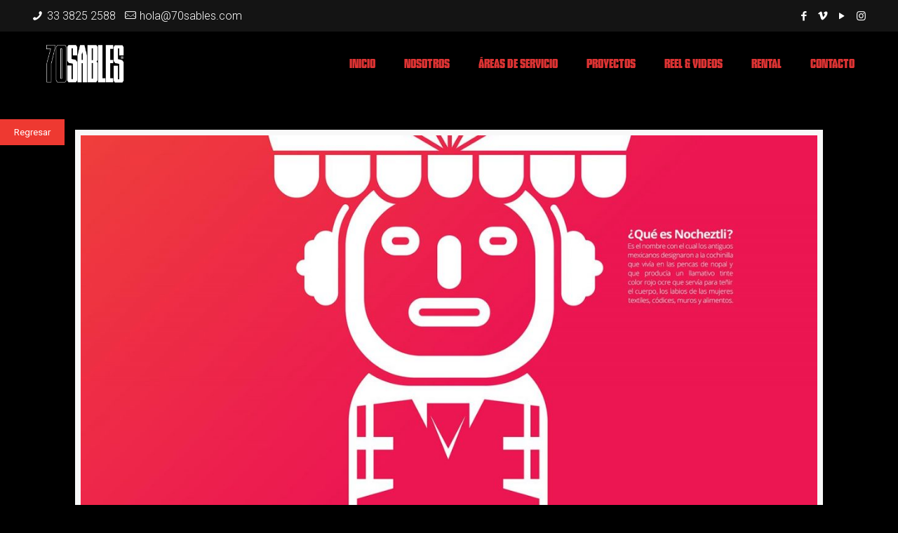

--- FILE ---
content_type: text/html; charset=UTF-8
request_url: https://70sables.com/nocheztli-2013/
body_size: 18400
content:
<!DOCTYPE html><html lang="es-MX" class="no-js" itemscope itemtype="https://schema.org/Article"><head><meta charset="UTF-8" /><meta name="description" content="Just another WordPress site"/><link rel="alternate" hreflang="es-MX" href="https://70sables.com/nocheztli-2013/"/><link media="all" href="https://70sables.com/wp-content/cache/autoptimize/css/autoptimize_7f13e97c280bf0153579dad21f14bac9.css" rel="stylesheet"><title>NOCHEZTLI 2013 - 70 Sables</title><meta name="format-detection" content="telephone=no"><meta name="viewport" content="width=device-width, initial-scale=1, maximum-scale=1" /><link rel="canonical" href="https://70sables.com/nocheztli-2013/" /><meta property="og:locale" content="es_MX" /><meta property="og:type" content="article" /><meta property="og:title" content="NOCHEZTLI 2013 - 70 Sables" /><meta property="og:description" content="¿QUÉ ES NOCHEZTLI? Es el nombre con el cual los antiguos mexicanos designaron a la cochinilla que vivía en las pencas de nopal y que producía […]" /><meta property="og:url" content="https://70sables.com/nocheztli-2013/" /><meta property="og:site_name" content="70 Sables" /><meta property="article:section" content="Festivales" /><meta property="article:published_time" content="2019-09-24T21:28:39+00:00" /><meta property="article:modified_time" content="2019-09-25T18:22:50+00:00" /><meta property="og:updated_time" content="2019-09-25T18:22:50+00:00" /><meta property="og:image" content="https://70sables.com/wp-content/uploads/2019/09/cartel2013-e1569434361309.jpg" /><meta property="og:image:secure_url" content="https://70sables.com/wp-content/uploads/2019/09/cartel2013-e1569434361309.jpg" /><meta property="og:image:width" content="900" /><meta property="og:image:height" content="1327" /><meta name="twitter:card" content="summary_large_image" /><meta name="twitter:description" content="¿QUÉ ES NOCHEZTLI? Es el nombre con el cual los antiguos mexicanos designaron a la cochinilla que vivía en las pencas de nopal y que producía […]" /><meta name="twitter:title" content="NOCHEZTLI 2013 - 70 Sables" /><meta name="twitter:image" content="https://70sables.com/wp-content/uploads/2019/09/cartel2013-e1569434361309.jpg" /> <script type='application/ld+json' class='yoast-schema-graph yoast-schema-graph--main'>{"@context":"https://schema.org","@graph":[{"@type":"WebSite","@id":"https://70sables.com/#website","url":"https://70sables.com/","name":"70 Sables","potentialAction":{"@type":"SearchAction","target":"https://70sables.com/?s={search_term_string}","query-input":"required name=search_term_string"}},{"@type":"ImageObject","@id":"https://70sables.com/nocheztli-2013/#primaryimage","url":"https://70sables.com/wp-content/uploads/2019/09/cartel2013-e1569434361309.jpg","width":900,"height":1327},{"@type":"WebPage","@id":"https://70sables.com/nocheztli-2013/#webpage","url":"https://70sables.com/nocheztli-2013/","inLanguage":"es-MX","name":"NOCHEZTLI 2013 - 70 Sables","isPartOf":{"@id":"https://70sables.com/#website"},"primaryImageOfPage":{"@id":"https://70sables.com/nocheztli-2013/#primaryimage"},"datePublished":"2019-09-24T21:28:39+00:00","dateModified":"2019-09-25T18:22:50+00:00","author":{"@id":"https://70sables.com/#/schema/person/0dcebfab57731c2049fe706c5724c387"}},{"@type":["Person"],"@id":"https://70sables.com/#/schema/person/0dcebfab57731c2049fe706c5724c387","name":"70sables","image":{"@type":"ImageObject","@id":"https://70sables.com/#authorlogo","url":"https://secure.gravatar.com/avatar/576574e605992d902ebd98e733626c41?s=96&d=mm&r=g","caption":"70sables"},"sameAs":[]}]}</script> <link rel='dns-prefetch' href='//fonts.googleapis.com' /><link rel='dns-prefetch' href='//s.w.org' /><link rel="alternate" type="application/rss+xml" title="70 Sables &raquo; Feed" href="https://70sables.com/feed/" /><link rel="alternate" type="application/rss+xml" title="70 Sables &raquo; RSS de los comentarios" href="https://70sables.com/comments/feed/" /><link rel="alternate" type="application/rss+xml" title="70 Sables &raquo; NOCHEZTLI 2013 RSS de los comentarios" href="https://70sables.com/nocheztli-2013/feed/" /><link rel='stylesheet' id='mfn-fonts-css'  href='https://fonts.googleapis.com/css?family=Roboto%3A1%2C300%2C400%2C400italic%2C500%2C700%2C700italic&#038;ver=5.4.18' type='text/css' media='all' /><style id='mfn-dynamic-inline-css' type='text/css'>@font-face{font-family:"6x7oct";src:url("https://70sables.com/wp-content/uploads/2019/08/6x7octBold.woff") format("woff"),url("https://70sables.com/wp-content/uploads/2019/08/6x7octBold.ttf") format("truetype");font-weight:normal;font-style:normal}@font-face{font-family:"TANK LITE";src:url("https://70sables.com/wp-content/uploads/2019/08/TankLite.woff") format("woff"),url("https://70sables.com/wp-content/uploads/2019/08/TankLite.ttf") format("truetype");font-weight:normal;font-style:normal}
@media only screen and (min-width: 1240px){body:not(.header-simple) #Top_bar #menu{display:block!important}.tr-menu #Top_bar #menu{background:none!important}#Top_bar .menu > li > ul.mfn-megamenu{width:984px}#Top_bar .menu > li > ul.mfn-megamenu > li{float:left}#Top_bar .menu > li > ul.mfn-megamenu > li.mfn-megamenu-cols-1{width:100%}#Top_bar .menu > li > ul.mfn-megamenu > li.mfn-megamenu-cols-2{width:50%}#Top_bar .menu > li > ul.mfn-megamenu > li.mfn-megamenu-cols-3{width:33.33%}#Top_bar .menu > li > ul.mfn-megamenu > li.mfn-megamenu-cols-4{width:25%}#Top_bar .menu > li > ul.mfn-megamenu > li.mfn-megamenu-cols-5{width:20%}#Top_bar .menu > li > ul.mfn-megamenu > li.mfn-megamenu-cols-6{width:16.66%}#Top_bar .menu > li > ul.mfn-megamenu > li > ul{display:block!important;position:inherit;left:auto;top:auto;border-width:0 1px 0 0}#Top_bar .menu > li > ul.mfn-megamenu > li:last-child > ul{border:0}#Top_bar .menu > li > ul.mfn-megamenu > li > ul li{width:auto}#Top_bar .menu > li > ul.mfn-megamenu a.mfn-megamenu-title{text-transform:uppercase;font-weight:400;background:none}#Top_bar .menu > li > ul.mfn-megamenu a .menu-arrow{display:none}.menuo-right #Top_bar .menu > li > ul.mfn-megamenu{left:auto;right:0}.menuo-right #Top_bar .menu > li > ul.mfn-megamenu-bg{box-sizing:border-box}#Top_bar .menu > li > ul.mfn-megamenu-bg{padding:20px 166px 20px 20px;background-repeat:no-repeat;background-position:right bottom}.rtl #Top_bar .menu > li > ul.mfn-megamenu-bg{padding-left:166px;padding-right:20px;background-position:left bottom}#Top_bar .menu > li > ul.mfn-megamenu-bg > li{background:none}#Top_bar .menu > li > ul.mfn-megamenu-bg > li a{border:none}#Top_bar .menu > li > ul.mfn-megamenu-bg > li > ul{background:none!important;-webkit-box-shadow:0 0 0 0;-moz-box-shadow:0 0 0 0;box-shadow:0 0 0 0}.mm-vertical #Top_bar .container{position:relative;}.mm-vertical #Top_bar .top_bar_left{position:static;}.mm-vertical #Top_bar .menu > li ul{box-shadow:0 0 0 0 transparent!important;background-image:none;}.mm-vertical #Top_bar .menu > li > ul.mfn-megamenu{width:98%!important;margin:0 1%;padding:20px 0;}.mm-vertical.header-plain #Top_bar .menu > li > ul.mfn-megamenu{width:100%!important;margin:0;}.mm-vertical #Top_bar .menu > li > ul.mfn-megamenu > li{display:table-cell;float:none!important;width:10%;padding:0 15px;border-right:1px solid rgba(0, 0, 0, 0.05);}.mm-vertical #Top_bar .menu > li > ul.mfn-megamenu > li:last-child{border-right-width:0}.mm-vertical #Top_bar .menu > li > ul.mfn-megamenu > li.hide-border{border-right-width:0}.mm-vertical #Top_bar .menu > li > ul.mfn-megamenu > li a{border-bottom-width:0;padding:9px 15px;line-height:120%;}.mm-vertical #Top_bar .menu > li > ul.mfn-megamenu a.mfn-megamenu-title{font-weight:700;}.rtl .mm-vertical #Top_bar .menu > li > ul.mfn-megamenu > li:first-child{border-right-width:0}.rtl .mm-vertical #Top_bar .menu > li > ul.mfn-megamenu > li:last-child{border-right-width:1px}.header-plain:not(.menuo-right) #Header .top_bar_left{width:auto!important}.header-stack.header-center #Top_bar #menu{display:inline-block!important}.header-simple #Top_bar #menu{display:none;height:auto;width:300px;bottom:auto;top:100%;right:1px;position:absolute;margin:0}.header-simple #Header a.responsive-menu-toggle{display:block;right:10px}.header-simple #Top_bar #menu > ul{width:100%;float:left}.header-simple #Top_bar #menu ul li{width:100%;padding-bottom:0;border-right:0;position:relative}.header-simple #Top_bar #menu ul li a{padding:0 20px;margin:0;display:block;height:auto;line-height:normal;border:none}.header-simple #Top_bar #menu ul li a:after{display:none}.header-simple #Top_bar #menu ul li a span{border:none;line-height:44px;display:inline;padding:0}.header-simple #Top_bar #menu ul li.submenu .menu-toggle{display:block;position:absolute;right:0;top:0;width:44px;height:44px;line-height:44px;font-size:30px;font-weight:300;text-align:center;cursor:pointer;color:#444;opacity:0.33;}.header-simple #Top_bar #menu ul li.submenu .menu-toggle:after{content:"+"}.header-simple #Top_bar #menu ul li.hover > .menu-toggle:after{content:"-"}.header-simple #Top_bar #menu ul li.hover a{border-bottom:0}.header-simple #Top_bar #menu ul.mfn-megamenu li .menu-toggle{display:none}.header-simple #Top_bar #menu ul li ul{position:relative!important;left:0!important;top:0;padding:0;margin:0!important;width:auto!important;background-image:none}.header-simple #Top_bar #menu ul li ul li{width:100%!important;display:block;padding:0;}.header-simple #Top_bar #menu ul li ul li a{padding:0 20px 0 30px}.header-simple #Top_bar #menu ul li ul li a .menu-arrow{display:none}.header-simple #Top_bar #menu ul li ul li a span{padding:0}.header-simple #Top_bar #menu ul li ul li a span:after{display:none!important}.header-simple #Top_bar .menu > li > ul.mfn-megamenu a.mfn-megamenu-title{text-transform:uppercase;font-weight:400}.header-simple #Top_bar .menu > li > ul.mfn-megamenu > li > ul{display:block!important;position:inherit;left:auto;top:auto}.header-simple #Top_bar #menu ul li ul li ul{border-left:0!important;padding:0;top:0}.header-simple #Top_bar #menu ul li ul li ul li a{padding:0 20px 0 40px}.rtl.header-simple #Top_bar #menu{left:1px;right:auto}.rtl.header-simple #Top_bar a.responsive-menu-toggle{left:10px;right:auto}.rtl.header-simple #Top_bar #menu ul li.submenu .menu-toggle{left:0;right:auto}.rtl.header-simple #Top_bar #menu ul li ul{left:auto!important;right:0!important}.rtl.header-simple #Top_bar #menu ul li ul li a{padding:0 30px 0 20px}.rtl.header-simple #Top_bar #menu ul li ul li ul li a{padding:0 40px 0 20px}.menu-highlight #Top_bar .menu > li{margin:0 2px}.menu-highlight:not(.header-creative) #Top_bar .menu > li > a{margin:20px 0;padding:0;-webkit-border-radius:5px;border-radius:5px}.menu-highlight #Top_bar .menu > li > a:after{display:none}.menu-highlight #Top_bar .menu > li > a span:not(.description){line-height:50px}.menu-highlight #Top_bar .menu > li > a span.description{display:none}.menu-highlight.header-stack #Top_bar .menu > li > a{margin:10px 0!important}.menu-highlight.header-stack #Top_bar .menu > li > a span:not(.description){line-height:40px}.menu-highlight.header-transparent #Top_bar .menu > li > a{margin:5px 0}.menu-highlight.header-simple #Top_bar #menu ul li,.menu-highlight.header-creative #Top_bar #menu ul li{margin:0}.menu-highlight.header-simple #Top_bar #menu ul li > a,.menu-highlight.header-creative #Top_bar #menu ul li > a{-webkit-border-radius:0;border-radius:0}.menu-highlight:not(.header-fixed):not(.header-simple) #Top_bar.is-sticky .menu > li > a{margin:10px 0!important;padding:5px 0!important}.menu-highlight:not(.header-fixed):not(.header-simple) #Top_bar.is-sticky .menu > li > a span{line-height:30px!important}.header-modern.menu-highlight.menuo-right .menu_wrapper{margin-right:20px}.menu-line-below #Top_bar .menu > li > a:after{top:auto;bottom:-4px}.menu-line-below #Top_bar.is-sticky .menu > li > a:after{top:auto;bottom:-4px}.menu-line-below-80 #Top_bar:not(.is-sticky) .menu > li > a:after{height:4px;left:10%;top:50%;margin-top:20px;width:80%}.menu-line-below-80-1 #Top_bar:not(.is-sticky) .menu > li > a:after{height:1px;left:10%;top:50%;margin-top:20px;width:80%}.menu-link-color #Top_bar .menu > li > a:after{display:none!important}.menu-arrow-top #Top_bar .menu > li > a:after{background:none repeat scroll 0 0 rgba(0,0,0,0)!important;border-color:#ccc transparent transparent;border-style:solid;border-width:7px 7px 0;display:block;height:0;left:50%;margin-left:-7px;top:0!important;width:0}.menu-arrow-top #Top_bar.is-sticky .menu > li > a:after{top:0!important}.menu-arrow-bottom #Top_bar .menu > li > a:after{background:none!important;border-color:transparent transparent #ccc;border-style:solid;border-width:0 7px 7px;display:block;height:0;left:50%;margin-left:-7px;top:auto;bottom:0;width:0}.menu-arrow-bottom #Top_bar.is-sticky .menu > li > a:after{top:auto;bottom:0}.menuo-no-borders #Top_bar .menu > li > a span{border-width:0!important}.menuo-no-borders #Header_creative #Top_bar .menu > li > a span{border-bottom-width:0}.menuo-no-borders.header-plain #Top_bar a#header_cart,.menuo-no-borders.header-plain #Top_bar a#search_button,.menuo-no-borders.header-plain #Top_bar .wpml-languages,.menuo-no-borders.header-plain #Top_bar a.action_button{border-width:0}.menuo-right #Top_bar .menu_wrapper{float:right}.menuo-right.header-stack:not(.header-center) #Top_bar .menu_wrapper{margin-right:150px}body.header-creative{padding-left:50px}body.header-creative.header-open{padding-left:250px}body.error404,body.under-construction,body.template-blank{padding-left:0!important}.header-creative.footer-fixed #Footer,.header-creative.footer-sliding #Footer,.header-creative.footer-stick #Footer.is-sticky{box-sizing:border-box;padding-left:50px;}.header-open.footer-fixed #Footer,.header-open.footer-sliding #Footer,.header-creative.footer-stick #Footer.is-sticky{padding-left:250px;}.header-rtl.header-creative.footer-fixed #Footer,.header-rtl.header-creative.footer-sliding #Footer,.header-rtl.header-creative.footer-stick #Footer.is-sticky{padding-left:0;padding-right:50px;}.header-rtl.header-open.footer-fixed #Footer,.header-rtl.header-open.footer-sliding #Footer,.header-rtl.header-creative.footer-stick #Footer.is-sticky{padding-right:250px;}#Header_creative{background-color:#fff;position:fixed;width:250px;height:100%;left:-200px;top:0;z-index:9002;-webkit-box-shadow:2px 0 4px 2px rgba(0,0,0,.15);box-shadow:2px 0 4px 2px rgba(0,0,0,.15)}#Header_creative .container{width:100%}#Header_creative .creative-wrapper{opacity:0;margin-right:50px}#Header_creative a.creative-menu-toggle{display:block;width:34px;height:34px;line-height:34px;font-size:22px;text-align:center;position:absolute;top:10px;right:8px;border-radius:3px}.admin-bar #Header_creative a.creative-menu-toggle{top:42px}#Header_creative #Top_bar{position:static;width:100%}#Header_creative #Top_bar .top_bar_left{width:100%!important;float:none}#Header_creative #Top_bar .top_bar_right{width:100%!important;float:none;height:auto;margin-bottom:35px;text-align:center;padding:0 20px;top:0;-webkit-box-sizing:border-box;-moz-box-sizing:border-box;box-sizing:border-box}#Header_creative #Top_bar .top_bar_right:before{display:none}#Header_creative #Top_bar .top_bar_right_wrapper{top:0}#Header_creative #Top_bar .logo{float:none;text-align:center;margin:15px 0}#Header_creative #Top_bar #menu{background-color:transparent}#Header_creative #Top_bar .menu_wrapper{float:none;margin:0 0 30px}#Header_creative #Top_bar .menu > li{width:100%;float:none;position:relative}#Header_creative #Top_bar .menu > li > a{padding:0;text-align:center}#Header_creative #Top_bar .menu > li > a:after{display:none}#Header_creative #Top_bar .menu > li > a span{border-right:0;border-bottom-width:1px;line-height:38px}#Header_creative #Top_bar .menu li ul{left:100%;right:auto;top:0;box-shadow:2px 2px 2px 0 rgba(0,0,0,0.03);-webkit-box-shadow:2px 2px 2px 0 rgba(0,0,0,0.03)}#Header_creative #Top_bar .menu > li > ul.mfn-megamenu{margin:0;width:700px!important;}#Header_creative #Top_bar .menu > li > ul.mfn-megamenu > li > ul{left:0}#Header_creative #Top_bar .menu li ul li a{padding-top:9px;padding-bottom:8px}#Header_creative #Top_bar .menu li ul li ul{top:0}#Header_creative #Top_bar .menu > li > a span.description{display:block;font-size:13px;line-height:28px!important;clear:both}#Header_creative #Top_bar .search_wrapper{left:100%;top:auto;bottom:0}#Header_creative #Top_bar a#header_cart{display:inline-block;float:none;top:3px}#Header_creative #Top_bar a#search_button{display:inline-block;float:none;top:3px}#Header_creative #Top_bar .wpml-languages{display:inline-block;float:none;top:0}#Header_creative #Top_bar .wpml-languages.enabled:hover a.active{padding-bottom:11px}#Header_creative #Top_bar .action_button{display:inline-block;float:none;top:16px;margin:0}#Header_creative #Top_bar .banner_wrapper{display:block;text-align:center}#Header_creative #Top_bar .banner_wrapper img{max-width:100%;height:auto;display:inline-block}#Header_creative #Action_bar{display:none;position:absolute;bottom:0;top:auto;clear:both;padding:0 20px;box-sizing:border-box}#Header_creative #Action_bar .social{float:none;text-align:center;padding:5px 0 15px}#Header_creative #Action_bar .social li{margin-bottom:2px}#Header_creative .social li a{color:rgba(0,0,0,.5)}#Header_creative .social li a:hover{color:#000}#Header_creative .creative-social{position:absolute;bottom:10px;right:0;width:50px}#Header_creative .creative-social li{display:block;float:none;width:100%;text-align:center;margin-bottom:5px}.header-creative .fixed-nav.fixed-nav-prev{margin-left:50px}.header-creative.header-open .fixed-nav.fixed-nav-prev{margin-left:250px}.menuo-last #Header_creative #Top_bar .menu li.last ul{top:auto;bottom:0}.header-open #Header_creative{left:0}.header-open #Header_creative .creative-wrapper{opacity:1;margin:0!important;}.header-open #Header_creative .creative-menu-toggle,.header-open #Header_creative .creative-social{display:none}.header-open #Header_creative #Action_bar{display:block}body.header-rtl.header-creative{padding-left:0;padding-right:50px}.header-rtl #Header_creative{left:auto;right:-200px}.header-rtl #Header_creative .creative-wrapper{margin-left:50px;margin-right:0}.header-rtl #Header_creative a.creative-menu-toggle{left:8px;right:auto}.header-rtl #Header_creative .creative-social{left:0;right:auto}.header-rtl #Footer #back_to_top.sticky{right:125px}.header-rtl #popup_contact{right:70px}.header-rtl #Header_creative #Top_bar .menu li ul{left:auto;right:100%}.header-rtl #Header_creative #Top_bar .search_wrapper{left:auto;right:100%;}.header-rtl .fixed-nav.fixed-nav-prev{margin-left:0!important}.header-rtl .fixed-nav.fixed-nav-next{margin-right:50px}body.header-rtl.header-creative.header-open{padding-left:0;padding-right:250px!important}.header-rtl.header-open #Header_creative{left:auto;right:0}.header-rtl.header-open #Footer #back_to_top.sticky{right:325px}.header-rtl.header-open #popup_contact{right:270px}.header-rtl.header-open .fixed-nav.fixed-nav-next{margin-right:250px}#Header_creative.active{left:-1px;}.header-rtl #Header_creative.active{left:auto;right:-1px;}#Header_creative.active .creative-wrapper{opacity:1;margin:0}.header-creative .vc_row[data-vc-full-width]{padding-left:50px}.header-creative.header-open .vc_row[data-vc-full-width]{padding-left:250px}.header-open .vc_parallax .vc_parallax-inner { left:auto; width: calc(100% - 250px); }.header-open.header-rtl .vc_parallax .vc_parallax-inner { left:0; right:auto; }#Header_creative.scroll{height:100%;overflow-y:auto}#Header_creative.scroll:not(.dropdown) .menu li ul{display:none!important}#Header_creative.scroll #Action_bar{position:static}#Header_creative.dropdown{outline:none}#Header_creative.dropdown #Top_bar .menu_wrapper{float:left}#Header_creative.dropdown #Top_bar #menu ul li{position:relative;float:left}#Header_creative.dropdown #Top_bar #menu ul li a:after{display:none}#Header_creative.dropdown #Top_bar #menu ul li a span{line-height:38px;padding:0}#Header_creative.dropdown #Top_bar #menu ul li.submenu .menu-toggle{display:block;position:absolute;right:0;top:0;width:38px;height:38px;line-height:38px;font-size:26px;font-weight:300;text-align:center;cursor:pointer;color:#444;opacity:0.33;}#Header_creative.dropdown #Top_bar #menu ul li.submenu .menu-toggle:after{content:"+"}#Header_creative.dropdown #Top_bar #menu ul li.hover > .menu-toggle:after{content:"-"}#Header_creative.dropdown #Top_bar #menu ul li.hover a{border-bottom:0}#Header_creative.dropdown #Top_bar #menu ul.mfn-megamenu li .menu-toggle{display:none}#Header_creative.dropdown #Top_bar #menu ul li ul{position:relative!important;left:0!important;top:0;padding:0;margin-left:0!important;width:auto!important;background-image:none}#Header_creative.dropdown #Top_bar #menu ul li ul li{width:100%!important}#Header_creative.dropdown #Top_bar #menu ul li ul li a{padding:0 10px;text-align:center}#Header_creative.dropdown #Top_bar #menu ul li ul li a .menu-arrow{display:none}#Header_creative.dropdown #Top_bar #menu ul li ul li a span{padding:0}#Header_creative.dropdown #Top_bar #menu ul li ul li a span:after{display:none!important}#Header_creative.dropdown #Top_bar .menu > li > ul.mfn-megamenu a.mfn-megamenu-title{text-transform:uppercase;font-weight:400}#Header_creative.dropdown #Top_bar .menu > li > ul.mfn-megamenu > li > ul{display:block!important;position:inherit;left:auto;top:auto}#Header_creative.dropdown #Top_bar #menu ul li ul li ul{border-left:0!important;padding:0;top:0}#Header_creative{transition: left .5s ease-in-out, right .5s ease-in-out;}#Header_creative .creative-wrapper{transition: opacity .5s ease-in-out, margin 0s ease-in-out .5s;}#Header_creative.active .creative-wrapper{transition: opacity .5s ease-in-out, margin 0s ease-in-out;}}@media only screen and (min-width: 768px){#Top_bar.is-sticky{position:fixed!important;width:100%;left:0;top:-60px;height:60px;z-index:701;background:#fff;opacity:.97;-webkit-box-shadow:0 2px 5px 0 rgba(0,0,0,0.1);-moz-box-shadow:0 2px 5px 0 rgba(0,0,0,0.1);box-shadow:0 2px 5px 0 rgba(0,0,0,0.1)}.layout-boxed.header-boxed #Top_bar.is-sticky{max-width:1240px;left:50%;-webkit-transform:translateX(-50%);transform:translateX(-50%)}#Top_bar.is-sticky .top_bar_left,#Top_bar.is-sticky .top_bar_right,#Top_bar.is-sticky .top_bar_right:before{background:none}#Top_bar.is-sticky .top_bar_right{top:-4px;height:auto;}#Top_bar.is-sticky .top_bar_right_wrapper{top:15px}.header-plain #Top_bar.is-sticky .top_bar_right_wrapper{top:0}#Top_bar.is-sticky .logo{width:auto;margin:0 30px 0 20px;padding:0}#Top_bar.is-sticky #logo,#Top_bar.is-sticky .custom-logo-link{padding:5px 0!important;height:50px!important;line-height:50px!important}.logo-no-sticky-padding #Top_bar.is-sticky #logo{height:60px!important;line-height:60px!important}#Top_bar.is-sticky #logo img.logo-main{display:none}#Top_bar.is-sticky #logo img.logo-sticky{display:inline;max-height:35px;}#Top_bar.is-sticky .menu_wrapper{clear:none}#Top_bar.is-sticky .menu_wrapper .menu > li > a{padding:15px 0}#Top_bar.is-sticky .menu > li > a,#Top_bar.is-sticky .menu > li > a span{line-height:30px}#Top_bar.is-sticky .menu > li > a:after{top:auto;bottom:-4px}#Top_bar.is-sticky .menu > li > a span.description{display:none}#Top_bar.is-sticky .secondary_menu_wrapper,#Top_bar.is-sticky .banner_wrapper{display:none}.header-overlay #Top_bar.is-sticky{display:none}.sticky-dark #Top_bar.is-sticky,.sticky-dark #Top_bar.is-sticky #menu{background:rgba(0,0,0,.8)}.sticky-dark #Top_bar.is-sticky .menu > li > a{color:#fff}.sticky-dark #Top_bar.is-sticky .top_bar_right a:not(.action_button){color:rgba(255,255,255,.8)}.sticky-dark #Top_bar.is-sticky .wpml-languages a.active,.sticky-dark #Top_bar.is-sticky .wpml-languages ul.wpml-lang-dropdown{background:rgba(0,0,0,0.1);border-color:rgba(0,0,0,0.1)}.sticky-white #Top_bar.is-sticky,.sticky-white #Top_bar.is-sticky #menu{background:rgba(255,255,255,.8)}.sticky-white #Top_bar.is-sticky .menu > li > a{color:#222}.sticky-white #Top_bar.is-sticky .top_bar_right a:not(.action_button){color:rgba(0,0,0,.8)}.sticky-white #Top_bar.is-sticky .wpml-languages a.active,.sticky-white #Top_bar.is-sticky .wpml-languages ul.wpml-lang-dropdown{background:rgba(255,255,255,0.1);border-color:rgba(0,0,0,0.1)}}@media only screen and (max-width: 1239px){#Top_bar #menu{display:none;height:auto;width:300px;bottom:auto;top:100%;right:1px;position:absolute;margin:0}#Top_bar a.responsive-menu-toggle{display:block}#Top_bar #menu > ul{width:100%;float:left}#Top_bar #menu ul li{width:100%;padding-bottom:0;border-right:0;position:relative}#Top_bar #menu ul li a{padding:0 25px;margin:0;display:block;height:auto;line-height:normal;border:none}#Top_bar #menu ul li a:after{display:none}#Top_bar #menu ul li a span{border:none;line-height:44px;display:inline;padding:0}#Top_bar #menu ul li a span.description{margin:0 0 0 5px}#Top_bar #menu ul li.submenu .menu-toggle{display:block;position:absolute;right:15px;top:0;width:44px;height:44px;line-height:44px;font-size:30px;font-weight:300;text-align:center;cursor:pointer;color:#444;opacity:0.33;}#Top_bar #menu ul li.submenu .menu-toggle:after{content:"+"}#Top_bar #menu ul li.hover > .menu-toggle:after{content:"-"}#Top_bar #menu ul li.hover a{border-bottom:0}#Top_bar #menu ul li a span:after{display:none!important}#Top_bar #menu ul.mfn-megamenu li .menu-toggle{display:none}#Top_bar #menu ul li ul{position:relative!important;left:0!important;top:0;padding:0;margin-left:0!important;width:auto!important;background-image:none!important;box-shadow:0 0 0 0 transparent!important;-webkit-box-shadow:0 0 0 0 transparent!important}#Top_bar #menu ul li ul li{width:100%!important}#Top_bar #menu ul li ul li a{padding:0 20px 0 35px}#Top_bar #menu ul li ul li a .menu-arrow{display:none}#Top_bar #menu ul li ul li a span{padding:0}#Top_bar #menu ul li ul li a span:after{display:none!important}#Top_bar .menu > li > ul.mfn-megamenu a.mfn-megamenu-title{text-transform:uppercase;font-weight:400}#Top_bar .menu > li > ul.mfn-megamenu > li > ul{display:block!important;position:inherit;left:auto;top:auto}#Top_bar #menu ul li ul li ul{border-left:0!important;padding:0;top:0}#Top_bar #menu ul li ul li ul li a{padding:0 20px 0 45px}.rtl #Top_bar #menu{left:1px;right:auto}.rtl #Top_bar a.responsive-menu-toggle{left:20px;right:auto}.rtl #Top_bar #menu ul li.submenu .menu-toggle{left:15px;right:auto;border-left:none;border-right:1px solid #eee}.rtl #Top_bar #menu ul li ul{left:auto!important;right:0!important}.rtl #Top_bar #menu ul li ul li a{padding:0 30px 0 20px}.rtl #Top_bar #menu ul li ul li ul li a{padding:0 40px 0 20px}.header-stack .menu_wrapper a.responsive-menu-toggle{position:static!important;margin:11px 0!important}.header-stack .menu_wrapper #menu{left:0;right:auto}.rtl.header-stack #Top_bar #menu{left:auto;right:0}.admin-bar #Header_creative{top:32px}.header-creative.layout-boxed{padding-top:85px}.header-creative.layout-full-width #Wrapper{padding-top:60px}#Header_creative{position:fixed;width:100%;left:0!important;top:0;z-index:1001}#Header_creative .creative-wrapper{display:block!important;opacity:1!important}#Header_creative .creative-menu-toggle,#Header_creative .creative-social{display:none!important;opacity:1!important}#Header_creative #Top_bar{position:static;width:100%}#Header_creative #Top_bar #logo,#Header_creative #Top_bar .custom-logo-link{height:50px;line-height:50px;padding:5px 0}#Header_creative #Top_bar #logo img.logo-sticky{max-height:40px!important}#Header_creative #logo img.logo-main{display:none}#Header_creative #logo img.logo-sticky{display:inline-block}.logo-no-sticky-padding #Header_creative #Top_bar #logo{height:60px;line-height:60px;padding:0}.logo-no-sticky-padding #Header_creative #Top_bar #logo img.logo-sticky{max-height:60px!important}#Header_creative #Action_bar{display:none}#Header_creative #Top_bar .top_bar_right{height:60px;top:0}#Header_creative #Top_bar .top_bar_right:before{display:none}#Header_creative #Top_bar .top_bar_right_wrapper{top:0;padding-top:9px}#Header_creative.scroll{overflow:visible!important}}#Header_wrapper, #Intro {background-color: #020500;}#Subheader {background-color: rgba(247, 247, 247, 1);}.header-classic #Action_bar, .header-fixed #Action_bar, .header-plain #Action_bar, .header-split #Action_bar, .header-stack #Action_bar {background-color: #141414;}#Sliding-top {background-color: #545454;}#Sliding-top a.sliding-top-control {border-right-color: #545454;}#Sliding-top.st-center a.sliding-top-control,#Sliding-top.st-left a.sliding-top-control {border-top-color: #545454;}#Footer {background-color: #292b33;}body, ul.timeline_items, .icon_box a .desc, .icon_box a:hover .desc, .feature_list ul li a, .list_item a, .list_item a:hover,.widget_recent_entries ul li a, .flat_box a, .flat_box a:hover, .story_box .desc, .content_slider.carouselul li a .title,.content_slider.flat.description ul li .desc, .content_slider.flat.description ul li a .desc, .post-nav.minimal a i {color: #ffffff;}.post-nav.minimal a svg {fill: #ffffff;}.themecolor, .opening_hours .opening_hours_wrapper li span, .fancy_heading_icon .icon_top,.fancy_heading_arrows .icon-right-dir, .fancy_heading_arrows .icon-left-dir, .fancy_heading_line .title,.button-love a.mfn-love, .format-link .post-title .icon-link, .pager-single > span, .pager-single a:hover,.widget_meta ul, .widget_pages ul, .widget_rss ul, .widget_mfn_recent_comments ul li:after, .widget_archive ul,.widget_recent_comments ul li:after, .widget_nav_menu ul, .woocommerce ul.products li.product .price, .shop_slider .shop_slider_ul li .item_wrapper .price,.woocommerce-page ul.products li.product .price, .widget_price_filter .price_label .from, .widget_price_filter .price_label .to,.woocommerce ul.product_list_widget li .quantity .amount, .woocommerce .product div.entry-summary .price, .woocommerce .star-rating span,#Error_404 .error_pic i, .style-simple #Filters .filters_wrapper ul li a:hover, .style-simple #Filters .filters_wrapper ul li.current-cat a,.style-simple .quick_fact .title {color: #ee3931;}.themebg,#comments .commentlist > li .reply a.comment-reply-link,#Filters .filters_wrapper ul li a:hover,#Filters .filters_wrapper ul li.current-cat a,.fixed-nav .arrow,.offer_thumb .slider_pagination a:before,.offer_thumb .slider_pagination a.selected:after,.pager .pages a:hover,.pager .pages a.active,.pager .pages span.page-numbers.current,.pager-single span:after,.portfolio_group.exposure .portfolio-item .desc-inner .line,.Recent_posts ul li .desc:after,.Recent_posts ul li .photo .c,.slider_pagination a.selected,.slider_pagination .slick-active a,.slider_pagination a.selected:after,.slider_pagination .slick-active a:after,.testimonials_slider .slider_images,.testimonials_slider .slider_images a:after,.testimonials_slider .slider_images:before,#Top_bar a#header_cart span,.widget_categories ul,.widget_mfn_menu ul li a:hover,.widget_mfn_menu ul li.current-menu-item:not(.current-menu-ancestor) > a,.widget_mfn_menu ul li.current_page_item:not(.current_page_ancestor) > a,.widget_product_categories ul,.widget_recent_entries ul li:after,.woocommerce-account table.my_account_orders .order-number a,.woocommerce-MyAccount-navigation ul li.is-active a,.style-simple .accordion .question:after,.style-simple .faq .question:after,.style-simple .icon_box .desc_wrapper .title:before,.style-simple #Filters .filters_wrapper ul li a:after,.style-simple .article_box .desc_wrapper p:after,.style-simple .sliding_box .desc_wrapper:after,.style-simple .trailer_box:hover .desc,.tp-bullets.simplebullets.round .bullet.selected,.tp-bullets.simplebullets.round .bullet.selected:after,.tparrows.default,.tp-bullets.tp-thumbs .bullet.selected:after{background-color: #ee3931;}.Latest_news ul li .photo, .Recent_posts.blog_news ul li .photo, .style-simple .opening_hours .opening_hours_wrapper li label,.style-simple .timeline_items li:hover h3, .style-simple .timeline_items li:nth-child(even):hover h3,.style-simple .timeline_items li:hover .desc, .style-simple .timeline_items li:nth-child(even):hover,.style-simple .offer_thumb .slider_pagination a.selected {border-color: #ee3931;}a {color: #f26058;}a:hover {color: #ee3931;}*::-moz-selection {background-color: #ee3931;color: white;}*::selection {background-color: #ee3931;color: white;}.blockquote p.author span, .counter .desc_wrapper .title, .article_box .desc_wrapper p, .team .desc_wrapper p.subtitle,.pricing-box .plan-header p.subtitle, .pricing-box .plan-header .price sup.period, .chart_box p, .fancy_heading .inside,.fancy_heading_line .slogan, .post-meta, .post-meta a, .post-footer, .post-footer a span.label, .pager .pages a, .button-love a .label,.pager-single a, #comments .commentlist > li .comment-author .says, .fixed-nav .desc .date, .filters_buttons li.label, .Recent_posts ul li a .desc .date,.widget_recent_entries ul li .post-date, .tp_recent_tweets .twitter_time, .widget_price_filter .price_label, .shop-filters .woocommerce-result-count,.woocommerce ul.product_list_widget li .quantity, .widget_shopping_cart ul.product_list_widget li dl, .product_meta .posted_in,.woocommerce .shop_table .product-name .variation > dd, .shipping-calculator-button:after,.shop_slider .shop_slider_ul li .item_wrapper .price del,.testimonials_slider .testimonials_slider_ul li .author span, .testimonials_slider .testimonials_slider_ul li .author span a, .Latest_news ul li .desc_footer,.share-simple-wrapper .icons a {color: #ffffff;}h1, h1 a, h1 a:hover, .text-logo #logo { color: #ffffff; }h2, h2 a, h2 a:hover { color: #ffffff; }h3, h3 a, h3 a:hover { color: #ffffff; }h4, h4 a, h4 a:hover, .style-simple .sliding_box .desc_wrapper h4 { color: #ffffff; }h5, h5 a, h5 a:hover { color: #ffffff; }h6, h6 a, h6 a:hover,a.content_link .title { color: #ffffff; }.dropcap, .highlight:not(.highlight_image) {background-color: #0095eb;}a.button, a.tp-button {background-color: #ee3931;color: #ffffff;}.button-stroke a.button, .button-stroke a.button .button_icon i, .button-stroke a.tp-button {border-color: #ee3931;color: #ffffff;}.button-stroke a:hover.button, .button-stroke a:hover.tp-button {background-color: #ee3931 !important;color: #fff;}a.button_theme, a.tp-button.button_theme,button, input[type="submit"], input[type="reset"], input[type="button"] {background-color: #ee3931;color: #ffffff;}.button-stroke a.button.button_theme,.button-stroke a.button.button_theme .button_icon i, .button-stroke a.tp-button.button_theme,.button-stroke button, .button-stroke input[type="submit"], .button-stroke input[type="reset"], .button-stroke input[type="button"] {border-color: #ee3931;color: #ee3931 !important;}.button-stroke a.button.button_theme:hover, .button-stroke a.tp-button.button_theme:hover,.button-stroke button:hover, .button-stroke input[type="submit"]:hover, .button-stroke input[type="reset"]:hover, .button-stroke input[type="button"]:hover {background-color: #ee3931 !important;color: #ffffff !important;}a.mfn-link {color: #656B6F;}a.mfn-link-2 span, a:hover.mfn-link-2 span:before, a.hover.mfn-link-2 span:before, a.mfn-link-5 span, a.mfn-link-8:after, a.mfn-link-8:before {background: #994c37;}a:hover.mfn-link {color: #f89f84;}a.mfn-link-2 span:before, a:hover.mfn-link-4:before, a:hover.mfn-link-4:after, a.hover.mfn-link-4:before, a.hover.mfn-link-4:after, a.mfn-link-5:before, a.mfn-link-7:after, a.mfn-link-7:before {background: #994c37;}a.mfn-link-6:before {border-bottom-color: #994c37;}.woocommerce #respond input#submit,.woocommerce a.button,.woocommerce button.button,.woocommerce input.button,.woocommerce #respond input#submit:hover,.woocommerce a.button:hover,.woocommerce button.button:hover,.woocommerce input.button:hover{background-color: #ee3931;color: #fff;}.woocommerce #respond input#submit.alt,.woocommerce a.button.alt,.woocommerce button.button.alt,.woocommerce input.button.alt,.woocommerce #respond input#submit.alt:hover,.woocommerce a.button.alt:hover,.woocommerce button.button.alt:hover,.woocommerce input.button.alt:hover{background-color: #ee3931;color: #fff;}.woocommerce #respond input#submit.disabled,.woocommerce #respond input#submit:disabled,.woocommerce #respond input#submit[disabled]:disabled,.woocommerce a.button.disabled,.woocommerce a.button:disabled,.woocommerce a.button[disabled]:disabled,.woocommerce button.button.disabled,.woocommerce button.button:disabled,.woocommerce button.button[disabled]:disabled,.woocommerce input.button.disabled,.woocommerce input.button:disabled,.woocommerce input.button[disabled]:disabled{background-color: #ee3931;color: #fff;}.woocommerce #respond input#submit.disabled:hover,.woocommerce #respond input#submit:disabled:hover,.woocommerce #respond input#submit[disabled]:disabled:hover,.woocommerce a.button.disabled:hover,.woocommerce a.button:disabled:hover,.woocommerce a.button[disabled]:disabled:hover,.woocommerce button.button.disabled:hover,.woocommerce button.button:disabled:hover,.woocommerce button.button[disabled]:disabled:hover,.woocommerce input.button.disabled:hover,.woocommerce input.button:disabled:hover,.woocommerce input.button[disabled]:disabled:hover{background-color: #ee3931;color: #fff;}.button-stroke.woocommerce-page #respond input#submit,.button-stroke.woocommerce-page a.button,.button-stroke.woocommerce-page button.button,.button-stroke.woocommerce-page input.button{border: 2px solid #ee3931 !important;color: #ee3931 !important;}.button-stroke.woocommerce-page #respond input#submit:hover,.button-stroke.woocommerce-page a.button:hover,.button-stroke.woocommerce-page button.button:hover,.button-stroke.woocommerce-page input.button:hover{background-color: #ee3931 !important;color: #fff !important;}.column_column ul, .column_column ol, .the_content_wrapper ul, .the_content_wrapper ol {color: #ffffff;}.hr_color, .hr_color hr, .hr_dots span {color: #ee3931;background: #ee3931;}.hr_zigzag i {color: #ee3931;}.highlight-left:after,.highlight-right:after {background: #0095eb;}@media only screen and (max-width: 767px) {.highlight-left .wrap:first-child,.highlight-right .wrap:last-child {background: #0095eb;}}#Header .top_bar_left, .header-classic #Top_bar, .header-plain #Top_bar, .header-stack #Top_bar, .header-split #Top_bar,.header-fixed #Top_bar, .header-below #Top_bar, #Header_creative, #Top_bar #menu, .sticky-tb-color #Top_bar.is-sticky {background-color: #1a1a1b;}#Top_bar .wpml-languages a.active, #Top_bar .wpml-languages ul.wpml-lang-dropdown {background-color: #1a1a1b;}#Top_bar .top_bar_right:before {background-color: #e3e3e3;}#Header .top_bar_right {background-color: #f5f5f5;}#Top_bar .top_bar_right a:not(.action_button) {color: #333333;}a.action_button{background-color: #f7f7f7;color: #747474;}.button-stroke a.action_button{border-color: #f7f7f7;}.button-stroke a.action_button:hover{background-color: #f7f7f7!important;}#Top_bar .menu > li > a,#Top_bar #menu ul li.submenu .menu-toggle {color: #dd3333;}#Top_bar .menu > li.current-menu-item > a,#Top_bar .menu > li.current_page_item > a,#Top_bar .menu > li.current-menu-parent > a,#Top_bar .menu > li.current-page-parent > a,#Top_bar .menu > li.current-menu-ancestor > a,#Top_bar .menu > li.current-page-ancestor > a,#Top_bar .menu > li.current_page_ancestor > a,#Top_bar .menu > li.hover > a {color: #ffffff;}#Top_bar .menu > li a:after {background: #ffffff;}.menuo-arrows #Top_bar .menu > li.submenu > a > span:not(.description)::after {border-top-color: #dd3333;}#Top_bar .menu > li.current-menu-item.submenu > a > span:not(.description)::after,#Top_bar .menu > li.current_page_item.submenu > a > span:not(.description)::after,#Top_bar .menu > li.current-menu-parent.submenu > a > span:not(.description)::after,#Top_bar .menu > li.current-page-parent.submenu > a > span:not(.description)::after,#Top_bar .menu > li.current-menu-ancestor.submenu > a > span:not(.description)::after,#Top_bar .menu > li.current-page-ancestor.submenu > a > span:not(.description)::after,#Top_bar .menu > li.current_page_ancestor.submenu > a > span:not(.description)::after,#Top_bar .menu > li.hover.submenu > a > span:not(.description)::after {border-top-color: #ffffff;}.menu-highlight #Top_bar #menu > ul > li.current-menu-item > a,.menu-highlight #Top_bar #menu > ul > li.current_page_item > a,.menu-highlight #Top_bar #menu > ul > li.current-menu-parent > a,.menu-highlight #Top_bar #menu > ul > li.current-page-parent > a,.menu-highlight #Top_bar #menu > ul > li.current-menu-ancestor > a,.menu-highlight #Top_bar #menu > ul > li.current-page-ancestor > a,.menu-highlight #Top_bar #menu > ul > li.current_page_ancestor > a,.menu-highlight #Top_bar #menu > ul > li.hover > a {background: #F2F2F2;}.menu-arrow-bottom #Top_bar .menu > li > a:after { border-bottom-color: #ffffff;}.menu-arrow-top #Top_bar .menu > li > a:after {border-top-color: #ffffff;}.header-plain #Top_bar .menu > li.current-menu-item > a,.header-plain #Top_bar .menu > li.current_page_item > a,.header-plain #Top_bar .menu > li.current-menu-parent > a,.header-plain #Top_bar .menu > li.current-page-parent > a,.header-plain #Top_bar .menu > li.current-menu-ancestor > a,.header-plain #Top_bar .menu > li.current-page-ancestor > a,.header-plain #Top_bar .menu > li.current_page_ancestor > a,.header-plain #Top_bar .menu > li.hover > a,.header-plain #Top_bar a:hover#header_cart,.header-plain #Top_bar a:hover#search_button,.header-plain #Top_bar .wpml-languages:hover,.header-plain #Top_bar .wpml-languages ul.wpml-lang-dropdown {background: #F2F2F2;color: #ffffff;}.header-plain #Top_bar,.header-plain #Top_bar .menu > li > a span:not(.description),.header-plain #Top_bar a#header_cart,.header-plain #Top_bar a#search_button,.header-plain #Top_bar .wpml-languages,.header-plain #Top_bar a.action_button {border-color: #F2F2F2;}#Top_bar .menu > li ul {background-color: #F2F2F2;}#Top_bar .menu > li ul li a {color: #5f5f5f;}#Top_bar .menu > li ul li a:hover,#Top_bar .menu > li ul li.hover > a {color: #2e2e2e;}#Top_bar .search_wrapper {background: #f89f84;}.overlay-menu-toggle {color: #ee3931 !important;background: transparent;}#Overlay {background: rgba(0, 149, 235, 0.95);}#overlay-menu ul li a, .header-overlay .overlay-menu-toggle.focus {color: #FFFFFF;}#overlay-menu ul li.current-menu-item > a,#overlay-menu ul li.current_page_item > a,#overlay-menu ul li.current-menu-parent > a,#overlay-menu ul li.current-page-parent > a,#overlay-menu ul li.current-menu-ancestor > a,#overlay-menu ul li.current-page-ancestor > a,#overlay-menu ul li.current_page_ancestor > a {color: #B1DCFB;}#Top_bar .responsive-menu-toggle,#Header_creative .creative-menu-toggle,#Header_creative .responsive-menu-toggle {color: #ee3931;background: transparent;}#Side_slide{background-color: #1a1a1b;border-color: #1a1a1b;}#Side_slide,#Side_slide .search-wrapper input.field,#Side_slide a:not(.action_button),#Side_slide #menu ul li.submenu .menu-toggle{color: #ffffff;}#Side_slide a:not(.action_button):hover,#Side_slide a.active,#Side_slide #menu ul li.hover > .menu-toggle{color: #ffffff;}#Side_slide #menu ul li.current-menu-item > a,#Side_slide #menu ul li.current_page_item > a,#Side_slide #menu ul li.current-menu-parent > a,#Side_slide #menu ul li.current-page-parent > a,#Side_slide #menu ul li.current-menu-ancestor > a,#Side_slide #menu ul li.current-page-ancestor > a,#Side_slide #menu ul li.current_page_ancestor > a,#Side_slide #menu ul li.hover > a,#Side_slide #menu ul li:hover > a{color: #ffffff;}#Action_bar .contact_details{color: #ffffff}#Action_bar .contact_details a{color: #ffffff}#Action_bar .contact_details a:hover{color: #f26058}#Action_bar .social li a,#Header_creative .social li a,#Action_bar .social-menu a{color: #ffffff}#Action_bar .social li a:hover,#Header_creative .social li a:hover,#Action_bar .social-menu a:hover{color: #f26058}#Subheader .title{color: #444444;}#Subheader ul.breadcrumbs li, #Subheader ul.breadcrumbs li a{color: rgba(68, 68, 68, 0.6);}#Footer, #Footer .widget_recent_entries ul li a {color: #ffffff;}#Footer a {color: #ffffff;}#Footer a:hover {color: #f26058;}#Footer h1, #Footer h1 a, #Footer h1 a:hover,#Footer h2, #Footer h2 a, #Footer h2 a:hover,#Footer h3, #Footer h3 a, #Footer h3 a:hover,#Footer h4, #Footer h4 a, #Footer h4 a:hover,#Footer h5, #Footer h5 a, #Footer h5 a:hover,#Footer h6, #Footer h6 a, #Footer h6 a:hover {color: #ffffff;}#Footer .themecolor, #Footer .widget_meta ul, #Footer .widget_pages ul, #Footer .widget_rss ul, #Footer .widget_mfn_recent_comments ul li:after, #Footer .widget_archive ul,#Footer .widget_recent_comments ul li:after, #Footer .widget_nav_menu ul, #Footer .widget_price_filter .price_label .from, #Footer .widget_price_filter .price_label .to,#Footer .star-rating span {color: #ffffff;}#Footer .themebg, #Footer .widget_categories ul, #Footer .Recent_posts ul li .desc:after, #Footer .Recent_posts ul li .photo .c,#Footer .widget_recent_entries ul li:after, #Footer .widget_mfn_menu ul li a:hover, #Footer .widget_product_categories ul {background-color: #ffffff;}#Footer .Recent_posts ul li a .desc .date, #Footer .widget_recent_entries ul li .post-date, #Footer .tp_recent_tweets .twitter_time,#Footer .widget_price_filter .price_label, #Footer .shop-filters .woocommerce-result-count, #Footer ul.product_list_widget li .quantity,#Footer .widget_shopping_cart ul.product_list_widget li dl {color: #ffffff;}#Footer .footer_copy .social li a,#Footer .footer_copy .social-menu a{color: #ffffff;}#Footer .footer_copy .social li a:hover,#Footer .footer_copy .social-menu a:hover{color: #f26058;}a#back_to_top.button.button_js,#popup_contact > a.button{color: #f26058;background:transparent;-webkit-box-shadow:none;box-shadow:none;}a#back_to_top.button.button_js:after,#popup_contact > a.button:after{display:none;}#Sliding-top, #Sliding-top .widget_recent_entries ul li a {color: #f89f84;}#Sliding-top a {color: #f89f84;}#Sliding-top a:hover {color: #fdb9a5;}#Sliding-top h1, #Sliding-top h1 a, #Sliding-top h1 a:hover,#Sliding-top h2, #Sliding-top h2 a, #Sliding-top h2 a:hover,#Sliding-top h3, #Sliding-top h3 a, #Sliding-top h3 a:hover,#Sliding-top h4, #Sliding-top h4 a, #Sliding-top h4 a:hover,#Sliding-top h5, #Sliding-top h5 a, #Sliding-top h5 a:hover,#Sliding-top h6, #Sliding-top h6 a, #Sliding-top h6 a:hover {color: #f89f84;}#Sliding-top .themecolor, #Sliding-top .widget_meta ul, #Sliding-top .widget_pages ul, #Sliding-top .widget_rss ul, #Sliding-top .widget_mfn_recent_comments ul li:after, #Sliding-top .widget_archive ul,#Sliding-top .widget_recent_comments ul li:after, #Sliding-top .widget_nav_menu ul, #Sliding-top .widget_price_filter .price_label .from, #Sliding-top .widget_price_filter .price_label .to,#Sliding-top .star-rating span {color: #f89f84;}#Sliding-top .themebg, #Sliding-top .widget_categories ul, #Sliding-top .Recent_posts ul li .desc:after, #Sliding-top .Recent_posts ul li .photo .c,#Sliding-top .widget_recent_entries ul li:after, #Sliding-top .widget_mfn_menu ul li a:hover, #Sliding-top .widget_product_categories ul {background-color: #f89f84;}#Sliding-top .Recent_posts ul li a .desc .date, #Sliding-top .widget_recent_entries ul li .post-date, #Sliding-top .tp_recent_tweets .twitter_time,#Sliding-top .widget_price_filter .price_label, #Sliding-top .shop-filters .woocommerce-result-count, #Sliding-top ul.product_list_widget li .quantity,#Sliding-top .widget_shopping_cart ul.product_list_widget li dl {color: #f89f84;}blockquote, blockquote a, blockquote a:hover {color: #444444;}.image_frame .image_wrapper .image_links,.portfolio_group.masonry-hover .portfolio-item .masonry-hover-wrapper .hover-desc {background: rgba(153, 76, 55, 0.8);}.masonry.tiles .post-item .post-desc-wrapper .post-desc .post-title:after,.masonry.tiles .post-item.no-img,.masonry.tiles .post-item.format-quote,.blog-teaser li .desc-wrapper .desc .post-title:after,.blog-teaser li.no-img,.blog-teaser li.format-quote {background: #994c37;}.image_frame .image_wrapper .image_links a {color: #ffffff;}.image_frame .image_wrapper .image_links a:hover {background: #ffffff;color: #994c37;}.image_frame {border-color: #f8f8f8;}.image_frame .image_wrapper .mask::after {background: rgba(255, 255, 255, 0.4);}.sliding_box .desc_wrapper {background: #0095eb;}.sliding_box .desc_wrapper:after {border-bottom-color: #0095eb;}.counter .icon_wrapper i {color: #0095eb;}.quick_fact .number-wrapper {color: #0095eb;}.progress_bars .bars_list li .bar .progress {background-color: #0095eb;}a:hover.icon_bar {color: #0095eb !important;}a.content_link, a:hover.content_link {color: #0095eb;}a.content_link:before {border-bottom-color: #0095eb;}a.content_link:after {border-color: #0095eb;}.get_in_touch, .infobox {background-color: #0095eb;}.google-map-contact-wrapper .get_in_touch:after {border-top-color: #0095eb;}.timeline_items li h3:before,.timeline_items:after,.timeline .post-item:before {border-color: #ee3931;}.how_it_works .image .number {background: #ee3931;}.trailer_box .desc .subtitle,.trailer_box.plain .desc .line {background-color: #0095eb;}.trailer_box.plain .desc .subtitle {color: #0095eb;}.icon_box .icon_wrapper, .icon_box a .icon_wrapper,.style-simple .icon_box:hover .icon_wrapper {color: #0095eb;}.icon_box:hover .icon_wrapper:before,.icon_box a:hover .icon_wrapper:before {background-color: #0095eb;}ul.clients.clients_tiles li .client_wrapper:hover:before {background: #ee3931;}ul.clients.clients_tiles li .client_wrapper:after {border-bottom-color: #ee3931;}.list_item.lists_1 .list_left {background-color: #0095eb;}.list_item .list_left {color: #0095eb;}.feature_list ul li .icon i {color: #0095eb;}.feature_list ul li:hover,.feature_list ul li:hover a {background: #0095eb;}.ui-tabs .ui-tabs-nav li.ui-state-active a,.accordion .question.active .title > .acc-icon-plus,.accordion .question.active .title > .acc-icon-minus,.faq .question.active .title > .acc-icon-plus,.faq .question.active .title,.accordion .question.active .title {color: #0095eb;}.ui-tabs .ui-tabs-nav li.ui-state-active a:after {background: #0095eb;}body.table-hover:not(.woocommerce-page) table tr:hover td {background: #ee3931;}.pricing-box .plan-header .price sup.currency,.pricing-box .plan-header .price > span {color: #0095eb;}.pricing-box .plan-inside ul li .yes {background: #0095eb;}.pricing-box-box.pricing-box-featured {background: #0095eb;}input[type="date"], input[type="email"], input[type="number"], input[type="password"], input[type="search"], input[type="tel"], input[type="text"], input[type="url"],select, textarea, .woocommerce .quantity input.qty,.dark input[type="email"],.dark input[type="password"],.dark input[type="tel"],.dark input[type="text"],.dark select,.dark textarea{color: #f26058;background-color: rgba(255, 255, 255, 0);border-color: #f4f4f4;}::-webkit-input-placeholder {color: #f4f4f4;}::-moz-placeholder {color: #f4f4f4;}:-ms-input-placeholder {color: #f4f4f4;}input[type="date"]:focus, input[type="email"]:focus, input[type="number"]:focus, input[type="password"]:focus, input[type="search"]:focus, input[type="tel"]:focus, input[type="text"]:focus, input[type="url"]:focus, select:focus, textarea:focus {color: #f26058;background-color: rgba(252, 233, 232, 0) !important;border-color: #f26058;}:focus::-webkit-input-placeholder {color: #f26058;}:focus::-moz-placeholder {color: #f26058;}.woocommerce span.onsale, .shop_slider .shop_slider_ul li .item_wrapper span.onsale {border-top-color: #ee3931 !important;}.woocommerce .widget_price_filter .ui-slider .ui-slider-handle {border-color: #ee3931 !important;}@media only screen and ( min-width: 768px ){.header-semi #Top_bar:not(.is-sticky) {background-color: rgba(26, 26, 27, 0.8);}}@media only screen and ( max-width: 767px ){#Top_bar{background-color: #1a1a1b !important;}#Action_bar{background-color: #1a1a1b !important;}#Action_bar .contact_details{color: #ffffff}#Action_bar .contact_details a{color: #ffffff}#Action_bar .contact_details a:hover{color: #f26058}#Action_bar .social li a,#Action_bar .social-menu a{color: #ffffff}#Action_bar .social li a:hover,#Action_bar .social-menu a:hover{color: #f26058}}html{background-color: #000000;}#Wrapper,#Content{background-color: #000000;}body, button, span.date_label, .timeline_items li h3 span, input[type="submit"], input[type="reset"], input[type="button"],input[type="text"], input[type="password"], input[type="tel"], input[type="email"], textarea, select, .offer_li .title h3 {font-family: "Roboto", Arial, Tahoma, sans-serif;}#menu > ul > li > a, a.action_button, #overlay-menu ul li a {font-family: "TANK LITE", Arial, Tahoma, sans-serif;}#Subheader .title {font-family: "Roboto", Arial, Tahoma, sans-serif;}h1, h2, h3, h4, .text-logo #logo {font-family: "TANK LITE", Arial, Tahoma, sans-serif;}h5, h6 {font-family: "6x7oct", Arial, Tahoma, sans-serif;}blockquote {font-family: "Roboto", Arial, Tahoma, sans-serif;}.chart_box .chart .num, .counter .desc_wrapper .number-wrapper, .how_it_works .image .number,.pricing-box .plan-header .price, .quick_fact .number-wrapper, .woocommerce .product div.entry-summary .price {font-family: "TANK LITE", Arial, Tahoma, sans-serif;}body {font-size: 16px;line-height: 23px;font-weight: 300;letter-spacing: 0px;}.big {font-size: 21px;line-height: 26px;font-weight: 300;letter-spacing: 0px;}#menu > ul > li > a, a.action_button, #overlay-menu ul li a{font-size: 16px;font-weight: 300;letter-spacing: 0px;}#overlay-menu ul li a{line-height: 24px;}#Subheader .title {font-size: 30px;line-height: 35px;font-weight: 400;letter-spacing: 1px;font-style: italic;}h1, .text-logo #logo {font-size: 50px;line-height: 55px;font-weight: 400;letter-spacing: 0px;}h2 {font-size: 40px;line-height: 51px;font-weight: 300;letter-spacing: 0px;}h3 {font-size: 30px;line-height: 40px;font-weight: 300;letter-spacing: 0px;}h4 {font-size: 24px;line-height: 29px;font-weight: 300;letter-spacing: 0px;}h5 {font-size: 40px;line-height: 50px;font-weight: 400;letter-spacing: 0px;}h6 {font-size: 32px;line-height: 40px;font-weight: 400;letter-spacing: 0px;}#Intro .intro-title {font-size: 70px;line-height: 70px;font-weight: 400;letter-spacing: 0px;}@media only screen and (min-width: 768px) and (max-width: 959px){body {font-size: 14px;line-height: 20px;letter-spacing: 0px;}.big {font-size: 18px;line-height: 22px;letter-spacing: 0px;}#menu > ul > li > a, a.action_button, #overlay-menu ul li a {font-size: 14px;letter-spacing: 0px;}#overlay-menu ul li a{line-height: 21px;letter-spacing: 0px;}#Subheader .title {font-size: 26px;line-height: 30px;letter-spacing: 1px;}h1, .text-logo #logo {font-size: 43px;line-height: 47px;letter-spacing: 0px;}h2 {font-size: 34px;line-height: 43px;letter-spacing: 0px;}h3 {font-size: 26px;line-height: 34px;letter-spacing: 0px;}h4 {font-size: 20px;line-height: 25px;letter-spacing: 0px;}h5 {font-size: 34px;line-height: 43px;letter-spacing: 0px;}h6 {font-size: 27px;line-height: 34px;letter-spacing: 0px;}#Intro .intro-title {font-size: 60px;line-height: 60px;letter-spacing: 0px;}blockquote { font-size: 15px;}.chart_box .chart .num { font-size: 45px; line-height: 45px; }.counter .desc_wrapper .number-wrapper { font-size: 45px; line-height: 45px;}.counter .desc_wrapper .title { font-size: 14px; line-height: 18px;}.faq .question .title { font-size: 14px; }.fancy_heading .title { font-size: 38px; line-height: 38px; }.offer .offer_li .desc_wrapper .title h3 { font-size: 32px; line-height: 32px; }.offer_thumb_ul li.offer_thumb_li .desc_wrapper .title h3 {font-size: 32px; line-height: 32px; }.pricing-box .plan-header h2 { font-size: 27px; line-height: 27px; }.pricing-box .plan-header .price > span { font-size: 40px; line-height: 40px; }.pricing-box .plan-header .price sup.currency { font-size: 18px; line-height: 18px; }.pricing-box .plan-header .price sup.period { font-size: 14px; line-height: 14px;}.quick_fact .number { font-size: 80px; line-height: 80px;}.trailer_box .desc h2 { font-size: 27px; line-height: 27px; }.widget > h3 { font-size: 17px; line-height: 20px; }}@media only screen and (min-width: 480px) and (max-width: 767px){body {font-size: 13px;line-height: 19px;letter-spacing: 0px;}.big {font-size: 16px;line-height: 20px;letter-spacing: 0px;}#menu > ul > li > a, a.action_button, #overlay-menu ul li a {font-size: 13px;letter-spacing: 0px;}#overlay-menu ul li a{line-height: 19.5px;letter-spacing: 0px;}#Subheader .title {font-size: 23px;line-height: 26px;letter-spacing: 1px;}h1, .text-logo #logo {font-size: 38px;line-height: 41px;letter-spacing: 0px;}h2 {font-size: 30px;line-height: 38px;letter-spacing: 0px;}h3 {font-size: 23px;line-height: 30px;letter-spacing: 0px;}h4 {font-size: 18px;line-height: 22px;letter-spacing: 0px;}h5 {font-size: 30px;line-height: 38px;letter-spacing: 0px;}h6 {font-size: 24px;line-height: 30px;letter-spacing: 0px;}#Intro .intro-title {font-size: 53px;line-height: 53px;letter-spacing: 0px;}blockquote { font-size: 14px;}.chart_box .chart .num { font-size: 40px; line-height: 40px; }.counter .desc_wrapper .number-wrapper { font-size: 40px; line-height: 40px;}.counter .desc_wrapper .title { font-size: 13px; line-height: 16px;}.faq .question .title { font-size: 13px; }.fancy_heading .title { font-size: 34px; line-height: 34px; }.offer .offer_li .desc_wrapper .title h3 { font-size: 28px; line-height: 28px; }.offer_thumb_ul li.offer_thumb_li .desc_wrapper .title h3 {font-size: 28px; line-height: 28px; }.pricing-box .plan-header h2 { font-size: 24px; line-height: 24px; }.pricing-box .plan-header .price > span { font-size: 34px; line-height: 34px; }.pricing-box .plan-header .price sup.currency { font-size: 16px; line-height: 16px; }.pricing-box .plan-header .price sup.period { font-size: 13px; line-height: 13px;}.quick_fact .number { font-size: 70px; line-height: 70px;}.trailer_box .desc h2 { font-size: 24px; line-height: 24px; }.widget > h3 { font-size: 16px; line-height: 19px; }}@media only screen and (max-width: 479px){body {font-size: 13px;line-height: 19px;letter-spacing: 0px;}.big {font-size: 13px;line-height: 19px;letter-spacing: 0px;}#menu > ul > li > a, a.action_button, #overlay-menu ul li a {font-size: 13px;letter-spacing: 0px;}#overlay-menu ul li a{line-height: 19.5px;letter-spacing: 0px;}#Subheader .title {font-size: 18px;line-height: 21px;letter-spacing: 1px;}h1, .text-logo #logo {font-size: 30px;line-height: 33px;letter-spacing: 0px;}h2 {font-size: 24px;line-height: 31px;letter-spacing: 0px;}h3 {font-size: 18px;line-height: 24px;letter-spacing: 0px;}h4 {font-size: 14px;line-height: 19px;letter-spacing: 0px;}h5 {font-size: 24px;line-height: 30px;letter-spacing: 0px;}h6 {font-size: 19px;line-height: 24px;letter-spacing: 0px;}#Intro .intro-title {font-size: 42px;line-height: 42px;letter-spacing: 0px;}blockquote { font-size: 13px;}.chart_box .chart .num { font-size: 35px; line-height: 35px; }.counter .desc_wrapper .number-wrapper { font-size: 35px; line-height: 35px;}.counter .desc_wrapper .title { font-size: 13px; line-height: 26px;}.faq .question .title { font-size: 13px; }.fancy_heading .title { font-size: 30px; line-height: 30px; }.offer .offer_li .desc_wrapper .title h3 { font-size: 26px; line-height: 26px; }.offer_thumb_ul li.offer_thumb_li .desc_wrapper .title h3 {font-size: 26px; line-height: 26px; }.pricing-box .plan-header h2 { font-size: 21px; line-height: 21px; }.pricing-box .plan-header .price > span { font-size: 32px; line-height: 32px; }.pricing-box .plan-header .price sup.currency { font-size: 14px; line-height: 14px; }.pricing-box .plan-header .price sup.period { font-size: 13px; line-height: 13px;}.quick_fact .number { font-size: 60px; line-height: 60px;}.trailer_box .desc h2 { font-size: 21px; line-height: 21px; }.widget > h3 { font-size: 15px; line-height: 18px; }}.with_aside .sidebar.columns {width: 23%;}.with_aside .sections_group {width: 77%;}.aside_both .sidebar.columns {width: 18%;}.aside_both .sidebar.sidebar-1{margin-left: -82%;}.aside_both .sections_group {width: 64%;margin-left: 18%;}@media only screen and (min-width:1240px){#Wrapper, .with_aside .content_wrapper {max-width: 1240px;}.section_wrapper, .container {max-width: 1220px;}.layout-boxed.header-boxed #Top_bar.is-sticky{max-width: 1240px;}}@media only screen and (max-width: 767px){.section_wrapper,.container,.four.columns .widget-area { max-width: 480px !important; }}#Top_bar #logo,.header-fixed #Top_bar #logo,.header-plain #Top_bar #logo,.header-transparent #Top_bar #logo {height: 60px;line-height: 60px;padding: 15px 0;}.logo-overflow #Top_bar:not(.is-sticky) .logo {height: 90px;}#Top_bar .menu > li > a {padding: 15px 0;}.menu-highlight:not(.header-creative) #Top_bar .menu > li > a {margin: 20px 0;}.header-plain:not(.menu-highlight) #Top_bar .menu > li > a span:not(.description) {line-height: 90px;}.header-fixed #Top_bar .menu > li > a {padding: 30px 0;}#Top_bar .top_bar_right,.header-plain #Top_bar .top_bar_right {height: 90px;}#Top_bar .top_bar_right_wrapper {top: 25px;}.header-plain #Top_bar a#header_cart,.header-plain #Top_bar a#search_button,.header-plain #Top_bar .wpml-languages,.header-plain #Top_bar a.action_button {line-height: 90px;}@media only screen and (max-width: 767px){#Top_bar a.responsive-menu-toggle {top: 40px;}.mobile-header-mini #Top_bar #logo{height:50px!important;line-height:50px!important;margin:5px 0;}}.twentytwenty-before-label::before { content: "Before";}.twentytwenty-after-label::before { content: "After";}input[type="date"],input[type="email"],input[type="number"],input[type="password"],input[type="search"],input[type="tel"],input[type="text"],input[type="url"],select,textarea,.woocommerce .quantity input.qty{border-width: 0 0 1px 0;box-shadow: unset;resize: none;}#Side_slide{right:-250px;width:250px;}#Side_slide.left{left:-250px;}.blog-teaser li .desc-wrapper .desc{background-position-y:-1px;}
form input.display-none{display:none!important}#Footer .widgets_wrapper{padding:60px 0 0}</style> <script type='text/javascript' src='https://70sables.com/wp-content/cache/autoptimize/js/autoptimize_single_49edccea2e7ba985cadc9ba0531cbed1.js?ver=1.12.4-wp'></script> <link rel='https://api.w.org/' href='https://70sables.com/wp-json/' /><link rel="EditURI" type="application/rsd+xml" title="RSD" href="https://70sables.com/xmlrpc.php?rsd" /><link rel="wlwmanifest" type="application/wlwmanifest+xml" href="https://70sables.com/wp-includes/wlwmanifest.xml" /><meta name="generator" content="WordPress 5.4.18" /><link rel='shortlink' href='https://70sables.com/?p=192' /><link rel="alternate" type="application/json+oembed" href="https://70sables.com/wp-json/oembed/1.0/embed?url=https%3A%2F%2F70sables.com%2Fnocheztli-2013%2F" /><link rel="alternate" type="text/xml+oembed" href="https://70sables.com/wp-json/oembed/1.0/embed?url=https%3A%2F%2F70sables.com%2Fnocheztli-2013%2F&#038;format=xml" /><meta name="generator" content="Powered by Slider Revolution 5.4.8.3 - responsive, Mobile-Friendly Slider Plugin for WordPress with comfortable drag and drop interface." /><link rel="icon" href="https://70sables.com/wp-content/uploads/2019/08/cropped-70SablesFavicon-negro-01-32x32.png" sizes="32x32" /><link rel="icon" href="https://70sables.com/wp-content/uploads/2019/08/cropped-70SablesFavicon-negro-01-192x192.png" sizes="192x192" /><link rel="apple-touch-icon" href="https://70sables.com/wp-content/uploads/2019/08/cropped-70SablesFavicon-negro-01-180x180.png" /><meta name="msapplication-TileImage" content="https://70sables.com/wp-content/uploads/2019/08/cropped-70SablesFavicon-negro-01-270x270.png" /></head><body class="post-template-default single single-post postid-192 single-format-standard  color-custom style-simple button-flat layout-full-width if-zoom if-caption-on hide-love header-classic header-boxed minimalist-header sticky-header sticky-tb-color ab-show subheader-both-center menu-link-color menuo-right footer-copy-center mobile-tb-center mobile-side-slide mobile-mini-mr-ll tablet-sticky mobile-header-mini mobile-sticky tr-header tr-menu tr-content tr-footer be-2126"><div id="Wrapper"><div id="Header_wrapper" class="" ><header id="Header"><div id="Action_bar"><div class="container"><div class="column one"><ul class="contact_details"><li class="phone"><i class="icon-phone"></i><a href="tel:3338252588">33 3825 2588</a></li><li class="mail"><i class="icon-mail-line"></i><a href="mailto:hola@70sables.com">hola@70sables.com</a></li></ul><ul class="social"><li class="facebook"><a target="_blank" href="#" title="Facebook"><i class="icon-facebook"></i></a></li><li class="vimeo"><a target="_blank" href="https://vimeo.com/70sablesproducciones" title="Vimeo"><i class="icon-vimeo"></i></a></li><li class="youtube"><a target="_blank" href="#" title="YouTube"><i class="icon-play"></i></a></li><li class="instagram"><a target="_blank" href="#" title="Instagram"><i class="icon-instagram"></i></a></li></ul></div></div></div><div class="header_placeholder"></div><div id="Top_bar" class="loading"><div class="container"><div class="column one"><div class="top_bar_left clearfix"><div class="logo"><a id="logo" href="https://70sables.com" title="70 Sables" data-height="60" data-padding="15"><noscript><img class="logo-main scale-with-grid" src="https://70sables.com/wp-content/uploads/2019/07/logo70.png" data-retina="https://70sables.com/wp-content/uploads/2019/07/logo70.png" data-height="204" alt="logo70" data-no-retina /></noscript><img class="lazyload logo-main scale-with-grid" src='data:image/svg+xml,%3Csvg%20xmlns=%22http://www.w3.org/2000/svg%22%20viewBox=%220%200%20210%20204%22%3E%3C/svg%3E' data-src="https://70sables.com/wp-content/uploads/2019/07/logo70.png" data-retina="https://70sables.com/wp-content/uploads/2019/07/logo70.png" data-height="204" alt="logo70" data-no-retina /><noscript><img class="logo-sticky scale-with-grid" src="https://70sables.com/wp-content/uploads/2019/07/logo70.png" data-retina="https://70sables.com/wp-content/uploads/2019/07/logo70.png" data-height="204" alt="logo70" data-no-retina /></noscript><img class="lazyload logo-sticky scale-with-grid" src='data:image/svg+xml,%3Csvg%20xmlns=%22http://www.w3.org/2000/svg%22%20viewBox=%220%200%20210%20204%22%3E%3C/svg%3E' data-src="https://70sables.com/wp-content/uploads/2019/07/logo70.png" data-retina="https://70sables.com/wp-content/uploads/2019/07/logo70.png" data-height="204" alt="logo70" data-no-retina /><noscript><img class="logo-mobile scale-with-grid" src="https://70sables.com/wp-content/uploads/2019/07/logo70.png" data-retina="https://70sables.com/wp-content/uploads/2019/07/logo70.png" data-height="204" alt="logo70" data-no-retina /></noscript><img class="lazyload logo-mobile scale-with-grid" src='data:image/svg+xml,%3Csvg%20xmlns=%22http://www.w3.org/2000/svg%22%20viewBox=%220%200%20210%20204%22%3E%3C/svg%3E' data-src="https://70sables.com/wp-content/uploads/2019/07/logo70.png" data-retina="https://70sables.com/wp-content/uploads/2019/07/logo70.png" data-height="204" alt="logo70" data-no-retina /><noscript><img class="logo-mobile-sticky scale-with-grid" src="https://70sables.com/wp-content/uploads/2019/07/logo70.png" data-retina="https://70sables.com/wp-content/uploads/2019/07/logo70.png" data-height="204" alt="logo70" data-no-retina /></noscript><img class="lazyload logo-mobile-sticky scale-with-grid" src='data:image/svg+xml,%3Csvg%20xmlns=%22http://www.w3.org/2000/svg%22%20viewBox=%220%200%20210%20204%22%3E%3C/svg%3E' data-src="https://70sables.com/wp-content/uploads/2019/07/logo70.png" data-retina="https://70sables.com/wp-content/uploads/2019/07/logo70.png" data-height="204" alt="logo70" data-no-retina /></a></div><div class="menu_wrapper"><nav id="menu"><ul id="menu-inicio" class="menu menu-main"><li id="menu-item-20" class="menu-item menu-item-type-post_type menu-item-object-page menu-item-home"><a href="https://70sables.com/"><span>Inicio</span></a></li><li id="menu-item-21" class="menu-item menu-item-type-custom menu-item-object-custom menu-item-home"><a href="https://70sables.com/#nosotros"><span>Nosotros</span></a></li><li id="menu-item-22" class="menu-item menu-item-type-custom menu-item-object-custom menu-item-home"><a href="https://70sables.com/#areas"><span>Áreas de Servicio</span></a></li><li id="menu-item-23" class="menu-item menu-item-type-custom menu-item-object-custom menu-item-home"><a href="https://70sables.com/#proyectos"><span>Proyectos</span></a></li><li id="menu-item-24" class="menu-item menu-item-type-custom menu-item-object-custom menu-item-home"><a href="https://70sables.com/#reel"><span>Reel &#038; Videos</span></a></li><li id="menu-item-25" class="menu-item menu-item-type-custom menu-item-object-custom menu-item-home"><a href="https://70sables.com/#rental"><span>Rental</span></a></li><li id="menu-item-26" class="menu-item menu-item-type-custom menu-item-object-custom menu-item-home"><a href="https://70sables.com/#contacto"><span>Contacto</span></a></li></ul></nav><a class="responsive-menu-toggle " href="#"><i class="icon-menu-fine"></i></a></div><div class="secondary_menu_wrapper"></div><div class="banner_wrapper"></div><div class="search_wrapper"><form method="get" id="searchform" action="https://70sables.com/"> <i class="icon_search icon-search-fine"></i> <a href="#" class="icon_close"><i class="icon-cancel-fine"></i></a> <input type="text" class="field" name="s" placeholder="Enter your search" /> <input type="submit" class="display-none" value="" /></form></div></div></div></div></div></header></div><div id="Content"><div class="content_wrapper clearfix"><div class="sections_group"> <button onclick="history.go(-1);" style=" position: fixed; z-index: 999; top: 170px;">Regresar </button><div id="post-192" class="no-title share-simple post-192 post type-post status-publish format-standard has-post-thumbnail hentry category-proyectos-festivales"><div class="section section-post-header"><div class="section_wrapper clearfix"><div class="column one post-header"><div class="title_wrapper"><div class="post-meta clearfix"><div class="author-date"> <span class="vcard author post-author" itemprop="author" itemscope itemtype="https://schema.org/Person"> <span class="label">Publicado por</span> <i class="icon-user"></i> <span class="fn" itemprop="name"><a href="https://70sables.com/author/70sables/">70sables</a></span> </span> <span class="date"> <span class="label">at</span> <i class="icon-clock"></i> <time class="entry-date updated" datetime="2019-09-24T21:28:39+00:00" itemprop="datePublished" >24 septiembre, 2019</time><meta itemprop="dateModified" content="2019-09-24T21:28:39+00:00"/> </span><meta itemscope itemprop="mainEntityOfPage" itemType="https://schema.org/WebPage"/><div itemprop="publisher" itemscope itemtype="https://schema.org/Organization" style="display:none;"><meta itemprop="name" content="70 Sables"/><div itemprop="logo" itemscope itemtype="https://schema.org/ImageObject"> <noscript><img src="https://70sables.com/wp-content/uploads/2019/07/logo70.png" itemprop="url" content="https://70sables.com/wp-content/uploads/2019/07/logo70.png"/></noscript><img class="lazyload" src='data:image/svg+xml,%3Csvg%20xmlns=%22http://www.w3.org/2000/svg%22%20viewBox=%220%200%20210%20140%22%3E%3C/svg%3E' data-src="https://70sables.com/wp-content/uploads/2019/07/logo70.png" itemprop="url" content="https://70sables.com/wp-content/uploads/2019/07/logo70.png"/></div></div></div><div class="category meta-categories"> <span class="cat-btn">Categorías <i class="icon-down-dir"></i></span><div class="cat-wrapper"><ul class="post-categories"><li><a href="https://70sables.com/category/proyectos-festivales/" rel="category tag">Festivales</a></li></ul></div></div><div class="category mata-tags"> <span class="cat-btn">Etiquetas <i class="icon-down-dir"></i></span><div class="cat-wrapper"><ul></ul></div></div></div></div></div><div class="column one single-photo-wrapper image"><div class="image_frame scale-with-grid "><div class="image_wrapper"> <a href="https://70sables.com/wp-content/uploads/2019/09/cartel2013-695x1024.jpg" rel="prettyphoto"><div class="mask"></div><div itemprop="image" itemscope itemtype="https://schema.org/ImageObject"><noscript><img width="1200" height="675" src="https://70sables.com/wp-content/uploads/2019/09/cartel2013-1200x675.jpg" class="scale-with-grid wp-post-image" alt="" /></noscript><img width="1200" height="675" src='data:image/svg+xml,%3Csvg%20xmlns=%22http://www.w3.org/2000/svg%22%20viewBox=%220%200%201200%20675%22%3E%3C/svg%3E' data-src="https://70sables.com/wp-content/uploads/2019/09/cartel2013-1200x675.jpg" class="lazyload scale-with-grid wp-post-image" alt="" /><meta itemprop="url" content="https://70sables.com/wp-content/uploads/2019/09/cartel2013-e1569434361309.jpg"/><meta itemprop="width" content=""/><meta itemprop="height" content=""/></div></a><div class="image_links"><a href="https://70sables.com/wp-content/uploads/2019/09/cartel2013-695x1024.jpg" class="zoom" rel="prettyphoto"><i class="icon-search"></i></a></div></div><p class="wp-caption-text ">Line Up Edición 1</p></div></div></div></div><div class="post-wrapper-content"><div class="section the_content has_content"><div class="section_wrapper"><div class="the_content_wrapper"><div id='sc_gallery-2' class='gallery galleryid-192 gallery-columns-4 gallery-size-medium '><dl class='gallery-item'><dt class='gallery-icon landscape'> <a href='https://70sables.com/nocheztli-2013/d0-3/'><noscript><img width="300" height="166" src="https://70sables.com/wp-content/uploads/2019/09/D0-3-300x166.jpg" class="attachment-medium size-medium" alt="" srcset="https://70sables.com/wp-content/uploads/2019/09/D0-3-300x166.jpg 300w, https://70sables.com/wp-content/uploads/2019/09/D0-3-768x425.jpg 768w, https://70sables.com/wp-content/uploads/2019/09/D0-3-1024x567.jpg 1024w, https://70sables.com/wp-content/uploads/2019/09/D0-3-260x144.jpg 260w, https://70sables.com/wp-content/uploads/2019/09/D0-3-50x28.jpg 50w, https://70sables.com/wp-content/uploads/2019/09/D0-3-135x75.jpg 135w" sizes="(max-width: 300px) 100vw, 300px" /></noscript><img width="300" height="166" src='data:image/svg+xml,%3Csvg%20xmlns=%22http://www.w3.org/2000/svg%22%20viewBox=%220%200%20300%20166%22%3E%3C/svg%3E' data-src="https://70sables.com/wp-content/uploads/2019/09/D0-3-300x166.jpg" class="lazyload attachment-medium size-medium" alt="" data-srcset="https://70sables.com/wp-content/uploads/2019/09/D0-3-300x166.jpg 300w, https://70sables.com/wp-content/uploads/2019/09/D0-3-768x425.jpg 768w, https://70sables.com/wp-content/uploads/2019/09/D0-3-1024x567.jpg 1024w, https://70sables.com/wp-content/uploads/2019/09/D0-3-260x144.jpg 260w, https://70sables.com/wp-content/uploads/2019/09/D0-3-50x28.jpg 50w, https://70sables.com/wp-content/uploads/2019/09/D0-3-135x75.jpg 135w" data-sizes="(max-width: 300px) 100vw, 300px" /></a></dt></dl><dl class='gallery-item'><dt class='gallery-icon landscape'> <a href='https://70sables.com/nocheztli-2013/d14-79/'><noscript><img width="300" height="184" src="https://70sables.com/wp-content/uploads/2019/09/D14-79-300x184.jpg" class="attachment-medium size-medium" alt="" srcset="https://70sables.com/wp-content/uploads/2019/09/D14-79-300x184.jpg 300w, https://70sables.com/wp-content/uploads/2019/09/D14-79-768x470.jpg 768w, https://70sables.com/wp-content/uploads/2019/09/D14-79-1024x627.jpg 1024w, https://70sables.com/wp-content/uploads/2019/09/D14-79-238x146.jpg 238w, https://70sables.com/wp-content/uploads/2019/09/D14-79-50x31.jpg 50w, https://70sables.com/wp-content/uploads/2019/09/D14-79-122x75.jpg 122w" sizes="(max-width: 300px) 100vw, 300px" /></noscript><img width="300" height="184" src='data:image/svg+xml,%3Csvg%20xmlns=%22http://www.w3.org/2000/svg%22%20viewBox=%220%200%20300%20184%22%3E%3C/svg%3E' data-src="https://70sables.com/wp-content/uploads/2019/09/D14-79-300x184.jpg" class="lazyload attachment-medium size-medium" alt="" data-srcset="https://70sables.com/wp-content/uploads/2019/09/D14-79-300x184.jpg 300w, https://70sables.com/wp-content/uploads/2019/09/D14-79-768x470.jpg 768w, https://70sables.com/wp-content/uploads/2019/09/D14-79-1024x627.jpg 1024w, https://70sables.com/wp-content/uploads/2019/09/D14-79-238x146.jpg 238w, https://70sables.com/wp-content/uploads/2019/09/D14-79-50x31.jpg 50w, https://70sables.com/wp-content/uploads/2019/09/D14-79-122x75.jpg 122w" data-sizes="(max-width: 300px) 100vw, 300px" /></a></dt><dd class='wp-caption-text gallery-caption'> Armando Manzanero. 2013</dd></dl><dl class='gallery-item'><dt class='gallery-icon landscape'> <a href='https://70sables.com/nocheztli-2013/d13-119/'><noscript><img width="300" height="180" src="https://70sables.com/wp-content/uploads/2019/09/D13-119-300x180.jpg" class="attachment-medium size-medium" alt="" srcset="https://70sables.com/wp-content/uploads/2019/09/D13-119-300x180.jpg 300w, https://70sables.com/wp-content/uploads/2019/09/D13-119-768x460.jpg 768w, https://70sables.com/wp-content/uploads/2019/09/D13-119-1024x613.jpg 1024w, https://70sables.com/wp-content/uploads/2019/09/D13-119-244x146.jpg 244w, https://70sables.com/wp-content/uploads/2019/09/D13-119-50x30.jpg 50w, https://70sables.com/wp-content/uploads/2019/09/D13-119-125x75.jpg 125w" sizes="(max-width: 300px) 100vw, 300px" /></noscript><img width="300" height="180" src='data:image/svg+xml,%3Csvg%20xmlns=%22http://www.w3.org/2000/svg%22%20viewBox=%220%200%20300%20180%22%3E%3C/svg%3E' data-src="https://70sables.com/wp-content/uploads/2019/09/D13-119-300x180.jpg" class="lazyload attachment-medium size-medium" alt="" data-srcset="https://70sables.com/wp-content/uploads/2019/09/D13-119-300x180.jpg 300w, https://70sables.com/wp-content/uploads/2019/09/D13-119-768x460.jpg 768w, https://70sables.com/wp-content/uploads/2019/09/D13-119-1024x613.jpg 1024w, https://70sables.com/wp-content/uploads/2019/09/D13-119-244x146.jpg 244w, https://70sables.com/wp-content/uploads/2019/09/D13-119-50x30.jpg 50w, https://70sables.com/wp-content/uploads/2019/09/D13-119-125x75.jpg 125w" data-sizes="(max-width: 300px) 100vw, 300px" /></a></dt><dd class='wp-caption-text gallery-caption'> Lila Downs. 2013</dd></dl><dl class='gallery-item'><dt class='gallery-icon landscape'> <a href='https://70sables.com/nocheztli-2013/d13-90/'><noscript><img width="300" height="193" src="https://70sables.com/wp-content/uploads/2019/09/D13-90-300x193.jpg" class="attachment-medium size-medium" alt="" srcset="https://70sables.com/wp-content/uploads/2019/09/D13-90-300x193.jpg 300w, https://70sables.com/wp-content/uploads/2019/09/D13-90-768x495.jpg 768w, https://70sables.com/wp-content/uploads/2019/09/D13-90-1024x660.jpg 1024w, https://70sables.com/wp-content/uploads/2019/09/D13-90-226x146.jpg 226w, https://70sables.com/wp-content/uploads/2019/09/D13-90-50x32.jpg 50w, https://70sables.com/wp-content/uploads/2019/09/D13-90-116x75.jpg 116w" sizes="(max-width: 300px) 100vw, 300px" /></noscript><img width="300" height="193" src='data:image/svg+xml,%3Csvg%20xmlns=%22http://www.w3.org/2000/svg%22%20viewBox=%220%200%20300%20193%22%3E%3C/svg%3E' data-src="https://70sables.com/wp-content/uploads/2019/09/D13-90-300x193.jpg" class="lazyload attachment-medium size-medium" alt="" data-srcset="https://70sables.com/wp-content/uploads/2019/09/D13-90-300x193.jpg 300w, https://70sables.com/wp-content/uploads/2019/09/D13-90-768x495.jpg 768w, https://70sables.com/wp-content/uploads/2019/09/D13-90-1024x660.jpg 1024w, https://70sables.com/wp-content/uploads/2019/09/D13-90-226x146.jpg 226w, https://70sables.com/wp-content/uploads/2019/09/D13-90-50x32.jpg 50w, https://70sables.com/wp-content/uploads/2019/09/D13-90-116x75.jpg 116w" data-sizes="(max-width: 300px) 100vw, 300px" /></a></dt><dd class='wp-caption-text gallery-caption'> Lila Downs. 2013</dd></dl><br style="clear: both" /><dl class='gallery-item'><dt class='gallery-icon landscape'> <a href='https://70sables.com/nocheztli-2013/d12-62/'><noscript><img width="300" height="200" src="https://70sables.com/wp-content/uploads/2019/09/D12-62-300x200.jpg" class="attachment-medium size-medium" alt="" srcset="https://70sables.com/wp-content/uploads/2019/09/D12-62-300x200.jpg 300w, https://70sables.com/wp-content/uploads/2019/09/D12-62-768x512.jpg 768w, https://70sables.com/wp-content/uploads/2019/09/D12-62-1024x683.jpg 1024w, https://70sables.com/wp-content/uploads/2019/09/D12-62-219x146.jpg 219w, https://70sables.com/wp-content/uploads/2019/09/D12-62-50x33.jpg 50w, https://70sables.com/wp-content/uploads/2019/09/D12-62-113x75.jpg 113w" sizes="(max-width: 300px) 100vw, 300px" /></noscript><img width="300" height="200" src='data:image/svg+xml,%3Csvg%20xmlns=%22http://www.w3.org/2000/svg%22%20viewBox=%220%200%20300%20200%22%3E%3C/svg%3E' data-src="https://70sables.com/wp-content/uploads/2019/09/D12-62-300x200.jpg" class="lazyload attachment-medium size-medium" alt="" data-srcset="https://70sables.com/wp-content/uploads/2019/09/D12-62-300x200.jpg 300w, https://70sables.com/wp-content/uploads/2019/09/D12-62-768x512.jpg 768w, https://70sables.com/wp-content/uploads/2019/09/D12-62-1024x683.jpg 1024w, https://70sables.com/wp-content/uploads/2019/09/D12-62-219x146.jpg 219w, https://70sables.com/wp-content/uploads/2019/09/D12-62-50x33.jpg 50w, https://70sables.com/wp-content/uploads/2019/09/D12-62-113x75.jpg 113w" data-sizes="(max-width: 300px) 100vw, 300px" /></a></dt><dd class='wp-caption-text gallery-caption'> Fernando de la Mora. 2013</dd></dl><dl class='gallery-item'><dt class='gallery-icon landscape'> <a href='https://70sables.com/nocheztli-2013/d11-103/'><noscript><img width="300" height="200" src="https://70sables.com/wp-content/uploads/2019/09/D11-103-300x200.jpg" class="attachment-medium size-medium" alt="" srcset="https://70sables.com/wp-content/uploads/2019/09/D11-103-300x200.jpg 300w, https://70sables.com/wp-content/uploads/2019/09/D11-103-768x512.jpg 768w, https://70sables.com/wp-content/uploads/2019/09/D11-103-1024x683.jpg 1024w, https://70sables.com/wp-content/uploads/2019/09/D11-103-219x146.jpg 219w, https://70sables.com/wp-content/uploads/2019/09/D11-103-50x33.jpg 50w, https://70sables.com/wp-content/uploads/2019/09/D11-103-113x75.jpg 113w" sizes="(max-width: 300px) 100vw, 300px" /></noscript><img width="300" height="200" src='data:image/svg+xml,%3Csvg%20xmlns=%22http://www.w3.org/2000/svg%22%20viewBox=%220%200%20300%20200%22%3E%3C/svg%3E' data-src="https://70sables.com/wp-content/uploads/2019/09/D11-103-300x200.jpg" class="lazyload attachment-medium size-medium" alt="" data-srcset="https://70sables.com/wp-content/uploads/2019/09/D11-103-300x200.jpg 300w, https://70sables.com/wp-content/uploads/2019/09/D11-103-768x512.jpg 768w, https://70sables.com/wp-content/uploads/2019/09/D11-103-1024x683.jpg 1024w, https://70sables.com/wp-content/uploads/2019/09/D11-103-219x146.jpg 219w, https://70sables.com/wp-content/uploads/2019/09/D11-103-50x33.jpg 50w, https://70sables.com/wp-content/uploads/2019/09/D11-103-113x75.jpg 113w" data-sizes="(max-width: 300px) 100vw, 300px" /></a></dt><dd class='wp-caption-text gallery-caption'> Troker. 2013</dd></dl><dl class='gallery-item'><dt class='gallery-icon landscape'> <a href='https://70sables.com/nocheztli-2013/d5-ex-10/'><noscript><img width="300" height="200" src="https://70sables.com/wp-content/uploads/2019/09/D5-EX-10-300x200.jpg" class="attachment-medium size-medium" alt="" srcset="https://70sables.com/wp-content/uploads/2019/09/D5-EX-10-300x200.jpg 300w, https://70sables.com/wp-content/uploads/2019/09/D5-EX-10-768x512.jpg 768w, https://70sables.com/wp-content/uploads/2019/09/D5-EX-10-1024x683.jpg 1024w, https://70sables.com/wp-content/uploads/2019/09/D5-EX-10-219x146.jpg 219w, https://70sables.com/wp-content/uploads/2019/09/D5-EX-10-50x33.jpg 50w, https://70sables.com/wp-content/uploads/2019/09/D5-EX-10-113x75.jpg 113w" sizes="(max-width: 300px) 100vw, 300px" /></noscript><img width="300" height="200" src='data:image/svg+xml,%3Csvg%20xmlns=%22http://www.w3.org/2000/svg%22%20viewBox=%220%200%20300%20200%22%3E%3C/svg%3E' data-src="https://70sables.com/wp-content/uploads/2019/09/D5-EX-10-300x200.jpg" class="lazyload attachment-medium size-medium" alt="" data-srcset="https://70sables.com/wp-content/uploads/2019/09/D5-EX-10-300x200.jpg 300w, https://70sables.com/wp-content/uploads/2019/09/D5-EX-10-768x512.jpg 768w, https://70sables.com/wp-content/uploads/2019/09/D5-EX-10-1024x683.jpg 1024w, https://70sables.com/wp-content/uploads/2019/09/D5-EX-10-219x146.jpg 219w, https://70sables.com/wp-content/uploads/2019/09/D5-EX-10-50x33.jpg 50w, https://70sables.com/wp-content/uploads/2019/09/D5-EX-10-113x75.jpg 113w" data-sizes="(max-width: 300px) 100vw, 300px" /></a></dt></dl><dl class='gallery-item'><dt class='gallery-icon landscape'> <a href='https://70sables.com/nocheztli-2013/d6-11/'><noscript><img width="300" height="200" src="https://70sables.com/wp-content/uploads/2019/09/D6-11-300x200.jpg" class="attachment-medium size-medium" alt="" srcset="https://70sables.com/wp-content/uploads/2019/09/D6-11-300x200.jpg 300w, https://70sables.com/wp-content/uploads/2019/09/D6-11-768x512.jpg 768w, https://70sables.com/wp-content/uploads/2019/09/D6-11-1024x683.jpg 1024w, https://70sables.com/wp-content/uploads/2019/09/D6-11-219x146.jpg 219w, https://70sables.com/wp-content/uploads/2019/09/D6-11-50x33.jpg 50w, https://70sables.com/wp-content/uploads/2019/09/D6-11-113x75.jpg 113w" sizes="(max-width: 300px) 100vw, 300px" /></noscript><img width="300" height="200" src='data:image/svg+xml,%3Csvg%20xmlns=%22http://www.w3.org/2000/svg%22%20viewBox=%220%200%20300%20200%22%3E%3C/svg%3E' data-src="https://70sables.com/wp-content/uploads/2019/09/D6-11-300x200.jpg" class="lazyload attachment-medium size-medium" alt="" data-srcset="https://70sables.com/wp-content/uploads/2019/09/D6-11-300x200.jpg 300w, https://70sables.com/wp-content/uploads/2019/09/D6-11-768x512.jpg 768w, https://70sables.com/wp-content/uploads/2019/09/D6-11-1024x683.jpg 1024w, https://70sables.com/wp-content/uploads/2019/09/D6-11-219x146.jpg 219w, https://70sables.com/wp-content/uploads/2019/09/D6-11-50x33.jpg 50w, https://70sables.com/wp-content/uploads/2019/09/D6-11-113x75.jpg 113w" data-sizes="(max-width: 300px) 100vw, 300px" /></a></dt><dd class='wp-caption-text gallery-caption'> Master Plus. 2013</dd></dl><br style="clear: both" /><dl class='gallery-item'><dt class='gallery-icon landscape'> <a href='https://70sables.com/nocheztli-2013/d7-6/'><noscript><img width="300" height="200" src="https://70sables.com/wp-content/uploads/2019/09/D7-6-300x200.jpg" class="attachment-medium size-medium" alt="" srcset="https://70sables.com/wp-content/uploads/2019/09/D7-6-300x200.jpg 300w, https://70sables.com/wp-content/uploads/2019/09/D7-6-768x512.jpg 768w, https://70sables.com/wp-content/uploads/2019/09/D7-6-1024x683.jpg 1024w, https://70sables.com/wp-content/uploads/2019/09/D7-6-219x146.jpg 219w, https://70sables.com/wp-content/uploads/2019/09/D7-6-50x33.jpg 50w, https://70sables.com/wp-content/uploads/2019/09/D7-6-113x75.jpg 113w" sizes="(max-width: 300px) 100vw, 300px" /></noscript><img width="300" height="200" src='data:image/svg+xml,%3Csvg%20xmlns=%22http://www.w3.org/2000/svg%22%20viewBox=%220%200%20300%20200%22%3E%3C/svg%3E' data-src="https://70sables.com/wp-content/uploads/2019/09/D7-6-300x200.jpg" class="lazyload attachment-medium size-medium" alt="" data-srcset="https://70sables.com/wp-content/uploads/2019/09/D7-6-300x200.jpg 300w, https://70sables.com/wp-content/uploads/2019/09/D7-6-768x512.jpg 768w, https://70sables.com/wp-content/uploads/2019/09/D7-6-1024x683.jpg 1024w, https://70sables.com/wp-content/uploads/2019/09/D7-6-219x146.jpg 219w, https://70sables.com/wp-content/uploads/2019/09/D7-6-50x33.jpg 50w, https://70sables.com/wp-content/uploads/2019/09/D7-6-113x75.jpg 113w" data-sizes="(max-width: 300px) 100vw, 300px" /></a></dt><dd class='wp-caption-text gallery-caption'> Mike Laure Jr. 2013</dd></dl><dl class='gallery-item'><dt class='gallery-icon landscape'> <a href='https://70sables.com/nocheztli-2013/d10-38/'><noscript><img width="300" height="200" src="https://70sables.com/wp-content/uploads/2019/09/D10-38-300x200.jpg" class="attachment-medium size-medium" alt="" srcset="https://70sables.com/wp-content/uploads/2019/09/D10-38-300x200.jpg 300w, https://70sables.com/wp-content/uploads/2019/09/D10-38-768x512.jpg 768w, https://70sables.com/wp-content/uploads/2019/09/D10-38-1024x683.jpg 1024w, https://70sables.com/wp-content/uploads/2019/09/D10-38-219x146.jpg 219w, https://70sables.com/wp-content/uploads/2019/09/D10-38-50x33.jpg 50w, https://70sables.com/wp-content/uploads/2019/09/D10-38-113x75.jpg 113w" sizes="(max-width: 300px) 100vw, 300px" /></noscript><img width="300" height="200" src='data:image/svg+xml,%3Csvg%20xmlns=%22http://www.w3.org/2000/svg%22%20viewBox=%220%200%20300%20200%22%3E%3C/svg%3E' data-src="https://70sables.com/wp-content/uploads/2019/09/D10-38-300x200.jpg" class="lazyload attachment-medium size-medium" alt="" data-srcset="https://70sables.com/wp-content/uploads/2019/09/D10-38-300x200.jpg 300w, https://70sables.com/wp-content/uploads/2019/09/D10-38-768x512.jpg 768w, https://70sables.com/wp-content/uploads/2019/09/D10-38-1024x683.jpg 1024w, https://70sables.com/wp-content/uploads/2019/09/D10-38-219x146.jpg 219w, https://70sables.com/wp-content/uploads/2019/09/D10-38-50x33.jpg 50w, https://70sables.com/wp-content/uploads/2019/09/D10-38-113x75.jpg 113w" data-sizes="(max-width: 300px) 100vw, 300px" /></a></dt><dd class='wp-caption-text gallery-caption'> Tambuco.2013</dd></dl><dl class='gallery-item'><dt class='gallery-icon landscape'> <a href='https://70sables.com/nocheztli-2013/d10-45/'><noscript><img width="300" height="200" src="https://70sables.com/wp-content/uploads/2019/09/D10-45-300x200.jpg" class="attachment-medium size-medium" alt="" srcset="https://70sables.com/wp-content/uploads/2019/09/D10-45-300x200.jpg 300w, https://70sables.com/wp-content/uploads/2019/09/D10-45-768x512.jpg 768w, https://70sables.com/wp-content/uploads/2019/09/D10-45-1024x683.jpg 1024w, https://70sables.com/wp-content/uploads/2019/09/D10-45-219x146.jpg 219w, https://70sables.com/wp-content/uploads/2019/09/D10-45-50x33.jpg 50w, https://70sables.com/wp-content/uploads/2019/09/D10-45-113x75.jpg 113w" sizes="(max-width: 300px) 100vw, 300px" /></noscript><img width="300" height="200" src='data:image/svg+xml,%3Csvg%20xmlns=%22http://www.w3.org/2000/svg%22%20viewBox=%220%200%20300%20200%22%3E%3C/svg%3E' data-src="https://70sables.com/wp-content/uploads/2019/09/D10-45-300x200.jpg" class="lazyload attachment-medium size-medium" alt="" data-srcset="https://70sables.com/wp-content/uploads/2019/09/D10-45-300x200.jpg 300w, https://70sables.com/wp-content/uploads/2019/09/D10-45-768x512.jpg 768w, https://70sables.com/wp-content/uploads/2019/09/D10-45-1024x683.jpg 1024w, https://70sables.com/wp-content/uploads/2019/09/D10-45-219x146.jpg 219w, https://70sables.com/wp-content/uploads/2019/09/D10-45-50x33.jpg 50w, https://70sables.com/wp-content/uploads/2019/09/D10-45-113x75.jpg 113w" data-sizes="(max-width: 300px) 100vw, 300px" /></a></dt><dd class='wp-caption-text gallery-caption'> Tambuco.2013</dd></dl><dl class='gallery-item'><dt class='gallery-icon landscape'> <a href='https://70sables.com/nocheztli-2013/d5-135/'><noscript><img width="300" height="168" src="https://70sables.com/wp-content/uploads/2019/09/D5-135-300x168.jpg" class="attachment-medium size-medium" alt="" srcset="https://70sables.com/wp-content/uploads/2019/09/D5-135-300x168.jpg 300w, https://70sables.com/wp-content/uploads/2019/09/D5-135-768x430.jpg 768w, https://70sables.com/wp-content/uploads/2019/09/D5-135-1024x573.jpg 1024w, https://70sables.com/wp-content/uploads/2019/09/D5-135-260x146.jpg 260w, https://70sables.com/wp-content/uploads/2019/09/D5-135-50x28.jpg 50w, https://70sables.com/wp-content/uploads/2019/09/D5-135-134x75.jpg 134w, https://70sables.com/wp-content/uploads/2019/09/D5-135-1200x675.jpg 1200w" sizes="(max-width: 300px) 100vw, 300px" /></noscript><img width="300" height="168" src='data:image/svg+xml,%3Csvg%20xmlns=%22http://www.w3.org/2000/svg%22%20viewBox=%220%200%20300%20168%22%3E%3C/svg%3E' data-src="https://70sables.com/wp-content/uploads/2019/09/D5-135-300x168.jpg" class="lazyload attachment-medium size-medium" alt="" data-srcset="https://70sables.com/wp-content/uploads/2019/09/D5-135-300x168.jpg 300w, https://70sables.com/wp-content/uploads/2019/09/D5-135-768x430.jpg 768w, https://70sables.com/wp-content/uploads/2019/09/D5-135-1024x573.jpg 1024w, https://70sables.com/wp-content/uploads/2019/09/D5-135-260x146.jpg 260w, https://70sables.com/wp-content/uploads/2019/09/D5-135-50x28.jpg 50w, https://70sables.com/wp-content/uploads/2019/09/D5-135-134x75.jpg 134w, https://70sables.com/wp-content/uploads/2019/09/D5-135-1200x675.jpg 1200w" data-sizes="(max-width: 300px) 100vw, 300px" /></a></dt><dd class='wp-caption-text gallery-caption'> El Gran Silencio. 2013</dd></dl><br style="clear: both" /><dl class='gallery-item'><dt class='gallery-icon landscape'> <a href='https://70sables.com/nocheztli-2013/d5-131/'><noscript><img width="300" height="200" src="https://70sables.com/wp-content/uploads/2019/09/D5-131-300x200.jpg" class="attachment-medium size-medium" alt="" srcset="https://70sables.com/wp-content/uploads/2019/09/D5-131-300x200.jpg 300w, https://70sables.com/wp-content/uploads/2019/09/D5-131-768x512.jpg 768w, https://70sables.com/wp-content/uploads/2019/09/D5-131-1024x683.jpg 1024w, https://70sables.com/wp-content/uploads/2019/09/D5-131-219x146.jpg 219w, https://70sables.com/wp-content/uploads/2019/09/D5-131-50x33.jpg 50w, https://70sables.com/wp-content/uploads/2019/09/D5-131-113x75.jpg 113w" sizes="(max-width: 300px) 100vw, 300px" /></noscript><img width="300" height="200" src='data:image/svg+xml,%3Csvg%20xmlns=%22http://www.w3.org/2000/svg%22%20viewBox=%220%200%20300%20200%22%3E%3C/svg%3E' data-src="https://70sables.com/wp-content/uploads/2019/09/D5-131-300x200.jpg" class="lazyload attachment-medium size-medium" alt="" data-srcset="https://70sables.com/wp-content/uploads/2019/09/D5-131-300x200.jpg 300w, https://70sables.com/wp-content/uploads/2019/09/D5-131-768x512.jpg 768w, https://70sables.com/wp-content/uploads/2019/09/D5-131-1024x683.jpg 1024w, https://70sables.com/wp-content/uploads/2019/09/D5-131-219x146.jpg 219w, https://70sables.com/wp-content/uploads/2019/09/D5-131-50x33.jpg 50w, https://70sables.com/wp-content/uploads/2019/09/D5-131-113x75.jpg 113w" data-sizes="(max-width: 300px) 100vw, 300px" /></a></dt><dd class='wp-caption-text gallery-caption'> Nocheztli. 2013</dd></dl><dl class='gallery-item'><dt class='gallery-icon landscape'> <a href='https://70sables.com/nocheztli-2013/d5-105/'><noscript><img width="300" height="200" src="https://70sables.com/wp-content/uploads/2019/09/D5-105-300x200.jpg" class="attachment-medium size-medium" alt="" srcset="https://70sables.com/wp-content/uploads/2019/09/D5-105-300x200.jpg 300w, https://70sables.com/wp-content/uploads/2019/09/D5-105-768x512.jpg 768w, https://70sables.com/wp-content/uploads/2019/09/D5-105-1024x683.jpg 1024w, https://70sables.com/wp-content/uploads/2019/09/D5-105-219x146.jpg 219w, https://70sables.com/wp-content/uploads/2019/09/D5-105-50x33.jpg 50w, https://70sables.com/wp-content/uploads/2019/09/D5-105-113x75.jpg 113w" sizes="(max-width: 300px) 100vw, 300px" /></noscript><img width="300" height="200" src='data:image/svg+xml,%3Csvg%20xmlns=%22http://www.w3.org/2000/svg%22%20viewBox=%220%200%20300%20200%22%3E%3C/svg%3E' data-src="https://70sables.com/wp-content/uploads/2019/09/D5-105-300x200.jpg" class="lazyload attachment-medium size-medium" alt="" data-srcset="https://70sables.com/wp-content/uploads/2019/09/D5-105-300x200.jpg 300w, https://70sables.com/wp-content/uploads/2019/09/D5-105-768x512.jpg 768w, https://70sables.com/wp-content/uploads/2019/09/D5-105-1024x683.jpg 1024w, https://70sables.com/wp-content/uploads/2019/09/D5-105-219x146.jpg 219w, https://70sables.com/wp-content/uploads/2019/09/D5-105-50x33.jpg 50w, https://70sables.com/wp-content/uploads/2019/09/D5-105-113x75.jpg 113w" data-sizes="(max-width: 300px) 100vw, 300px" /></a></dt><dd class='wp-caption-text gallery-caption'> El Gran Silencio.2013</dd></dl><dl class='gallery-item'><dt class='gallery-icon landscape'> <a href='https://70sables.com/nocheztli-2013/d5-69/'><noscript><img width="300" height="200" src="https://70sables.com/wp-content/uploads/2019/09/D5-69-300x200.jpg" class="attachment-medium size-medium" alt="" srcset="https://70sables.com/wp-content/uploads/2019/09/D5-69-300x200.jpg 300w, https://70sables.com/wp-content/uploads/2019/09/D5-69-768x512.jpg 768w, https://70sables.com/wp-content/uploads/2019/09/D5-69-1024x683.jpg 1024w, https://70sables.com/wp-content/uploads/2019/09/D5-69-219x146.jpg 219w, https://70sables.com/wp-content/uploads/2019/09/D5-69-50x33.jpg 50w, https://70sables.com/wp-content/uploads/2019/09/D5-69-112x75.jpg 112w" sizes="(max-width: 300px) 100vw, 300px" /></noscript><img width="300" height="200" src='data:image/svg+xml,%3Csvg%20xmlns=%22http://www.w3.org/2000/svg%22%20viewBox=%220%200%20300%20200%22%3E%3C/svg%3E' data-src="https://70sables.com/wp-content/uploads/2019/09/D5-69-300x200.jpg" class="lazyload attachment-medium size-medium" alt="" data-srcset="https://70sables.com/wp-content/uploads/2019/09/D5-69-300x200.jpg 300w, https://70sables.com/wp-content/uploads/2019/09/D5-69-768x512.jpg 768w, https://70sables.com/wp-content/uploads/2019/09/D5-69-1024x683.jpg 1024w, https://70sables.com/wp-content/uploads/2019/09/D5-69-219x146.jpg 219w, https://70sables.com/wp-content/uploads/2019/09/D5-69-50x33.jpg 50w, https://70sables.com/wp-content/uploads/2019/09/D5-69-112x75.jpg 112w" data-sizes="(max-width: 300px) 100vw, 300px" /></a></dt><dd class='wp-caption-text gallery-caption'> El Gran Silencio.2013</dd></dl><dl class='gallery-item'><dt class='gallery-icon landscape'> <a href='https://70sables.com/nocheztli-2013/d5-38/'><noscript><img width="300" height="200" src="https://70sables.com/wp-content/uploads/2019/09/D5-38-300x200.jpg" class="attachment-medium size-medium" alt="" srcset="https://70sables.com/wp-content/uploads/2019/09/D5-38-300x200.jpg 300w, https://70sables.com/wp-content/uploads/2019/09/D5-38-768x512.jpg 768w, https://70sables.com/wp-content/uploads/2019/09/D5-38-1024x683.jpg 1024w, https://70sables.com/wp-content/uploads/2019/09/D5-38-219x146.jpg 219w, https://70sables.com/wp-content/uploads/2019/09/D5-38-50x33.jpg 50w, https://70sables.com/wp-content/uploads/2019/09/D5-38-113x75.jpg 113w" sizes="(max-width: 300px) 100vw, 300px" /></noscript><img width="300" height="200" src='data:image/svg+xml,%3Csvg%20xmlns=%22http://www.w3.org/2000/svg%22%20viewBox=%220%200%20300%20200%22%3E%3C/svg%3E' data-src="https://70sables.com/wp-content/uploads/2019/09/D5-38-300x200.jpg" class="lazyload attachment-medium size-medium" alt="" data-srcset="https://70sables.com/wp-content/uploads/2019/09/D5-38-300x200.jpg 300w, https://70sables.com/wp-content/uploads/2019/09/D5-38-768x512.jpg 768w, https://70sables.com/wp-content/uploads/2019/09/D5-38-1024x683.jpg 1024w, https://70sables.com/wp-content/uploads/2019/09/D5-38-219x146.jpg 219w, https://70sables.com/wp-content/uploads/2019/09/D5-38-50x33.jpg 50w, https://70sables.com/wp-content/uploads/2019/09/D5-38-113x75.jpg 113w" data-sizes="(max-width: 300px) 100vw, 300px" /></a></dt><dd class='wp-caption-text gallery-caption'> Nocheztli. 2013</dd></dl><br style="clear: both" /><dl class='gallery-item'><dt class='gallery-icon landscape'> <a href='https://70sables.com/nocheztli-2013/d3-47/'><noscript><img width="300" height="171" src="https://70sables.com/wp-content/uploads/2019/09/D3-47-300x171.jpg" class="attachment-medium size-medium" alt="" srcset="https://70sables.com/wp-content/uploads/2019/09/D3-47-300x171.jpg 300w, https://70sables.com/wp-content/uploads/2019/09/D3-47-768x438.jpg 768w, https://70sables.com/wp-content/uploads/2019/09/D3-47-1024x584.jpg 1024w, https://70sables.com/wp-content/uploads/2019/09/D3-47-256x146.jpg 256w, https://70sables.com/wp-content/uploads/2019/09/D3-47-50x28.jpg 50w, https://70sables.com/wp-content/uploads/2019/09/D3-47-132x75.jpg 132w" sizes="(max-width: 300px) 100vw, 300px" /></noscript><img width="300" height="171" src='data:image/svg+xml,%3Csvg%20xmlns=%22http://www.w3.org/2000/svg%22%20viewBox=%220%200%20300%20171%22%3E%3C/svg%3E' data-src="https://70sables.com/wp-content/uploads/2019/09/D3-47-300x171.jpg" class="lazyload attachment-medium size-medium" alt="" data-srcset="https://70sables.com/wp-content/uploads/2019/09/D3-47-300x171.jpg 300w, https://70sables.com/wp-content/uploads/2019/09/D3-47-768x438.jpg 768w, https://70sables.com/wp-content/uploads/2019/09/D3-47-1024x584.jpg 1024w, https://70sables.com/wp-content/uploads/2019/09/D3-47-256x146.jpg 256w, https://70sables.com/wp-content/uploads/2019/09/D3-47-50x28.jpg 50w, https://70sables.com/wp-content/uploads/2019/09/D3-47-132x75.jpg 132w" data-sizes="(max-width: 300px) 100vw, 300px" /></a></dt><dd class='wp-caption-text gallery-caption'> Nocheztli Catedral. 2013</dd></dl><dl class='gallery-item'><dt class='gallery-icon landscape'> <a href='https://70sables.com/nocheztli-2013/d3-56/'><noscript><img width="300" height="200" src="https://70sables.com/wp-content/uploads/2019/09/D3-56-300x200.jpg" class="attachment-medium size-medium" alt="" srcset="https://70sables.com/wp-content/uploads/2019/09/D3-56-300x200.jpg 300w, https://70sables.com/wp-content/uploads/2019/09/D3-56-768x512.jpg 768w, https://70sables.com/wp-content/uploads/2019/09/D3-56-1024x683.jpg 1024w, https://70sables.com/wp-content/uploads/2019/09/D3-56-219x146.jpg 219w, https://70sables.com/wp-content/uploads/2019/09/D3-56-50x33.jpg 50w, https://70sables.com/wp-content/uploads/2019/09/D3-56-113x75.jpg 113w" sizes="(max-width: 300px) 100vw, 300px" /></noscript><img width="300" height="200" src='data:image/svg+xml,%3Csvg%20xmlns=%22http://www.w3.org/2000/svg%22%20viewBox=%220%200%20300%20200%22%3E%3C/svg%3E' data-src="https://70sables.com/wp-content/uploads/2019/09/D3-56-300x200.jpg" class="lazyload attachment-medium size-medium" alt="" data-srcset="https://70sables.com/wp-content/uploads/2019/09/D3-56-300x200.jpg 300w, https://70sables.com/wp-content/uploads/2019/09/D3-56-768x512.jpg 768w, https://70sables.com/wp-content/uploads/2019/09/D3-56-1024x683.jpg 1024w, https://70sables.com/wp-content/uploads/2019/09/D3-56-219x146.jpg 219w, https://70sables.com/wp-content/uploads/2019/09/D3-56-50x33.jpg 50w, https://70sables.com/wp-content/uploads/2019/09/D3-56-113x75.jpg 113w" data-sizes="(max-width: 300px) 100vw, 300px" /></a></dt><dd class='wp-caption-text gallery-caption'> Nocheztli. 2013</dd></dl><dl class='gallery-item'><dt class='gallery-icon landscape'> <a href='https://70sables.com/nocheztli-2013/d4-66/'><noscript><img width="300" height="200" src="https://70sables.com/wp-content/uploads/2019/09/D4-66-300x200.jpg" class="attachment-medium size-medium" alt="" srcset="https://70sables.com/wp-content/uploads/2019/09/D4-66-300x200.jpg 300w, https://70sables.com/wp-content/uploads/2019/09/D4-66-768x512.jpg 768w, https://70sables.com/wp-content/uploads/2019/09/D4-66-1024x683.jpg 1024w, https://70sables.com/wp-content/uploads/2019/09/D4-66-219x146.jpg 219w, https://70sables.com/wp-content/uploads/2019/09/D4-66-50x33.jpg 50w, https://70sables.com/wp-content/uploads/2019/09/D4-66-113x75.jpg 113w" sizes="(max-width: 300px) 100vw, 300px" /></noscript><img width="300" height="200" src='data:image/svg+xml,%3Csvg%20xmlns=%22http://www.w3.org/2000/svg%22%20viewBox=%220%200%20300%20200%22%3E%3C/svg%3E' data-src="https://70sables.com/wp-content/uploads/2019/09/D4-66-300x200.jpg" class="lazyload attachment-medium size-medium" alt="" data-srcset="https://70sables.com/wp-content/uploads/2019/09/D4-66-300x200.jpg 300w, https://70sables.com/wp-content/uploads/2019/09/D4-66-768x512.jpg 768w, https://70sables.com/wp-content/uploads/2019/09/D4-66-1024x683.jpg 1024w, https://70sables.com/wp-content/uploads/2019/09/D4-66-219x146.jpg 219w, https://70sables.com/wp-content/uploads/2019/09/D4-66-50x33.jpg 50w, https://70sables.com/wp-content/uploads/2019/09/D4-66-113x75.jpg 113w" data-sizes="(max-width: 300px) 100vw, 300px" /></a></dt></dl><dl class='gallery-item'><dt class='gallery-icon landscape'> <a href='https://70sables.com/nocheztli-2013/d5-4/'><noscript><img width="300" height="168" src="https://70sables.com/wp-content/uploads/2019/09/D5-4-300x168.jpg" class="attachment-medium size-medium" alt="" srcset="https://70sables.com/wp-content/uploads/2019/09/D5-4-300x168.jpg 300w, https://70sables.com/wp-content/uploads/2019/09/D5-4-768x430.jpg 768w, https://70sables.com/wp-content/uploads/2019/09/D5-4-1024x573.jpg 1024w, https://70sables.com/wp-content/uploads/2019/09/D5-4-260x146.jpg 260w, https://70sables.com/wp-content/uploads/2019/09/D5-4-50x28.jpg 50w, https://70sables.com/wp-content/uploads/2019/09/D5-4-134x75.jpg 134w, https://70sables.com/wp-content/uploads/2019/09/D5-4-1200x675.jpg 1200w" sizes="(max-width: 300px) 100vw, 300px" /></noscript><img width="300" height="168" src='data:image/svg+xml,%3Csvg%20xmlns=%22http://www.w3.org/2000/svg%22%20viewBox=%220%200%20300%20168%22%3E%3C/svg%3E' data-src="https://70sables.com/wp-content/uploads/2019/09/D5-4-300x168.jpg" class="lazyload attachment-medium size-medium" alt="" data-srcset="https://70sables.com/wp-content/uploads/2019/09/D5-4-300x168.jpg 300w, https://70sables.com/wp-content/uploads/2019/09/D5-4-768x430.jpg 768w, https://70sables.com/wp-content/uploads/2019/09/D5-4-1024x573.jpg 1024w, https://70sables.com/wp-content/uploads/2019/09/D5-4-260x146.jpg 260w, https://70sables.com/wp-content/uploads/2019/09/D5-4-50x28.jpg 50w, https://70sables.com/wp-content/uploads/2019/09/D5-4-134x75.jpg 134w, https://70sables.com/wp-content/uploads/2019/09/D5-4-1200x675.jpg 1200w" data-sizes="(max-width: 300px) 100vw, 300px" /></a></dt><dd class='wp-caption-text gallery-caption'> Celso Piña. 2013</dd></dl><br style="clear: both" /><dl class='gallery-item'><dt class='gallery-icon landscape'> <a href='https://70sables.com/nocheztli-2013/d1-81/'><noscript><img width="300" height="200" src="https://70sables.com/wp-content/uploads/2019/09/D1-81-300x200.jpg" class="attachment-medium size-medium" alt="" srcset="https://70sables.com/wp-content/uploads/2019/09/D1-81-300x200.jpg 300w, https://70sables.com/wp-content/uploads/2019/09/D1-81-768x512.jpg 768w, https://70sables.com/wp-content/uploads/2019/09/D1-81-1024x683.jpg 1024w, https://70sables.com/wp-content/uploads/2019/09/D1-81-219x146.jpg 219w, https://70sables.com/wp-content/uploads/2019/09/D1-81-50x33.jpg 50w, https://70sables.com/wp-content/uploads/2019/09/D1-81-113x75.jpg 113w" sizes="(max-width: 300px) 100vw, 300px" /></noscript><img width="300" height="200" src='data:image/svg+xml,%3Csvg%20xmlns=%22http://www.w3.org/2000/svg%22%20viewBox=%220%200%20300%20200%22%3E%3C/svg%3E' data-src="https://70sables.com/wp-content/uploads/2019/09/D1-81-300x200.jpg" class="lazyload attachment-medium size-medium" alt="" data-srcset="https://70sables.com/wp-content/uploads/2019/09/D1-81-300x200.jpg 300w, https://70sables.com/wp-content/uploads/2019/09/D1-81-768x512.jpg 768w, https://70sables.com/wp-content/uploads/2019/09/D1-81-1024x683.jpg 1024w, https://70sables.com/wp-content/uploads/2019/09/D1-81-219x146.jpg 219w, https://70sables.com/wp-content/uploads/2019/09/D1-81-50x33.jpg 50w, https://70sables.com/wp-content/uploads/2019/09/D1-81-113x75.jpg 113w" data-sizes="(max-width: 300px) 100vw, 300px" /></a></dt><dd class='wp-caption-text gallery-caption'> Azul Violeta. 2013</dd></dl><dl class='gallery-item'><dt class='gallery-icon landscape'> <a href='https://70sables.com/nocheztli-2013/d1-3/'><noscript><img width="300" height="200" src="https://70sables.com/wp-content/uploads/2019/09/D1-3-300x200.jpg" class="attachment-medium size-medium" alt="" srcset="https://70sables.com/wp-content/uploads/2019/09/D1-3-300x200.jpg 300w, https://70sables.com/wp-content/uploads/2019/09/D1-3-768x512.jpg 768w, https://70sables.com/wp-content/uploads/2019/09/D1-3-1024x683.jpg 1024w, https://70sables.com/wp-content/uploads/2019/09/D1-3-219x146.jpg 219w, https://70sables.com/wp-content/uploads/2019/09/D1-3-50x33.jpg 50w, https://70sables.com/wp-content/uploads/2019/09/D1-3-113x75.jpg 113w" sizes="(max-width: 300px) 100vw, 300px" /></noscript><img width="300" height="200" src='data:image/svg+xml,%3Csvg%20xmlns=%22http://www.w3.org/2000/svg%22%20viewBox=%220%200%20300%20200%22%3E%3C/svg%3E' data-src="https://70sables.com/wp-content/uploads/2019/09/D1-3-300x200.jpg" class="lazyload attachment-medium size-medium" alt="" data-srcset="https://70sables.com/wp-content/uploads/2019/09/D1-3-300x200.jpg 300w, https://70sables.com/wp-content/uploads/2019/09/D1-3-768x512.jpg 768w, https://70sables.com/wp-content/uploads/2019/09/D1-3-1024x683.jpg 1024w, https://70sables.com/wp-content/uploads/2019/09/D1-3-219x146.jpg 219w, https://70sables.com/wp-content/uploads/2019/09/D1-3-50x33.jpg 50w, https://70sables.com/wp-content/uploads/2019/09/D1-3-113x75.jpg 113w" data-sizes="(max-width: 300px) 100vw, 300px" /></a></dt><dd class='wp-caption-text gallery-caption'> Nocheztli. 2013</dd></dl><dl class='gallery-item'><dt class='gallery-icon landscape'> <a href='https://70sables.com/nocheztli-2013/d0-30/'><noscript><img width="300" height="200" src="https://70sables.com/wp-content/uploads/2019/09/D0-30-300x200.jpg" class="attachment-medium size-medium" alt="" srcset="https://70sables.com/wp-content/uploads/2019/09/D0-30-300x200.jpg 300w, https://70sables.com/wp-content/uploads/2019/09/D0-30-768x512.jpg 768w, https://70sables.com/wp-content/uploads/2019/09/D0-30-1024x683.jpg 1024w, https://70sables.com/wp-content/uploads/2019/09/D0-30-219x146.jpg 219w, https://70sables.com/wp-content/uploads/2019/09/D0-30-50x33.jpg 50w, https://70sables.com/wp-content/uploads/2019/09/D0-30-113x75.jpg 113w" sizes="(max-width: 300px) 100vw, 300px" /></noscript><img width="300" height="200" src='data:image/svg+xml,%3Csvg%20xmlns=%22http://www.w3.org/2000/svg%22%20viewBox=%220%200%20300%20200%22%3E%3C/svg%3E' data-src="https://70sables.com/wp-content/uploads/2019/09/D0-30-300x200.jpg" class="lazyload attachment-medium size-medium" alt="" data-srcset="https://70sables.com/wp-content/uploads/2019/09/D0-30-300x200.jpg 300w, https://70sables.com/wp-content/uploads/2019/09/D0-30-768x512.jpg 768w, https://70sables.com/wp-content/uploads/2019/09/D0-30-1024x683.jpg 1024w, https://70sables.com/wp-content/uploads/2019/09/D0-30-219x146.jpg 219w, https://70sables.com/wp-content/uploads/2019/09/D0-30-50x33.jpg 50w, https://70sables.com/wp-content/uploads/2019/09/D0-30-113x75.jpg 113w" data-sizes="(max-width: 300px) 100vw, 300px" /></a></dt><dd class='wp-caption-text gallery-caption'> Mariachi Vargas de Tecalitlán. 2013</dd></dl><dl class='gallery-item'><dt class='gallery-icon portrait'> <a href='https://70sables.com/nocheztli-2013/d2-50/'><noscript><img width="200" height="300" src="https://70sables.com/wp-content/uploads/2019/09/D2-50-200x300.jpg" class="attachment-medium size-medium" alt="" srcset="https://70sables.com/wp-content/uploads/2019/09/D2-50-200x300.jpg 200w, https://70sables.com/wp-content/uploads/2019/09/D2-50-768x1152.jpg 768w, https://70sables.com/wp-content/uploads/2019/09/D2-50-683x1024.jpg 683w, https://70sables.com/wp-content/uploads/2019/09/D2-50-97x146.jpg 97w, https://70sables.com/wp-content/uploads/2019/09/D2-50-33x50.jpg 33w, https://70sables.com/wp-content/uploads/2019/09/D2-50-50x75.jpg 50w" sizes="(max-width: 200px) 100vw, 200px" /></noscript><img width="200" height="300" src='data:image/svg+xml,%3Csvg%20xmlns=%22http://www.w3.org/2000/svg%22%20viewBox=%220%200%20200%20300%22%3E%3C/svg%3E' data-src="https://70sables.com/wp-content/uploads/2019/09/D2-50-200x300.jpg" class="lazyload attachment-medium size-medium" alt="" data-srcset="https://70sables.com/wp-content/uploads/2019/09/D2-50-200x300.jpg 200w, https://70sables.com/wp-content/uploads/2019/09/D2-50-768x1152.jpg 768w, https://70sables.com/wp-content/uploads/2019/09/D2-50-683x1024.jpg 683w, https://70sables.com/wp-content/uploads/2019/09/D2-50-97x146.jpg 97w, https://70sables.com/wp-content/uploads/2019/09/D2-50-33x50.jpg 33w, https://70sables.com/wp-content/uploads/2019/09/D2-50-50x75.jpg 50w" data-sizes="(max-width: 200px) 100vw, 200px" /></a></dt><dd class='wp-caption-text gallery-caption'> Nocheztli.2013</dd></dl><br style="clear: both" /></div><p>¿QUÉ ES NOCHEZTLI?</p><p>Es el nombre con el cual los antiguos mexicanos designaron a la cochinilla que vivía en las pencas de nopal y que producía un llamativo tinte color rojo ocre que servía para teñir el cuerpo, los labios de las mujeres, textiles, códices, muros y alimentos.</p><p>El Line Up para esta edición estuvo conformada por los siguientes artistas:</p><p style="text-align: center;">MARIACHI VARGAS DE TECALITLÁN · LILA DOWNS · ARMANDO MANZANERO &amp; TANIA LIBERTAD · FERNANDO DE LA MORA · CELSO PIÑA · BAMBOLEO · JOEL JUAN QUI · ARS ANTIQUA · MIKE LAURE JR · POMPEYA · IRAIDA NORIEGA · BALLET UDG · TROKER · ALONSO ARREOLA · AZUL VIOLETA · TAMBUCO · EL GRAN SILENCIO · RUMBANA · NORTEC PANOPTICA ORQUESTA · BALLET FOLKLORICO DE GDL · SINFÓNICA DE AUTLÁN · JARAMAR · SINFÓNICA GRULLO · GOLDEN GANGA · PNEUMUS · CELSO DUARTE · MUNA ZUL ·  SERGIO CISNEROS · EDUARDO ARÁMBULA · ESPUMAS Y TERCIOPELO · BEATRIZ MARQUEZ · RIGOBERTO RUBIO · TRICICLO ROJO · EL TLAKUACHE · TECHNICOLOR FABRICS · GALGO · TIO GUS · 3MF · DAN SOLO · FESWAY · MASTER PLUS · VANESSA ZAMORA · CIRCO COPETINES · KING BLUES · FLAVIO BECERRA·</p><p>&nbsp;</p><p>Producción General por 70 Sables.</p><p>Fotografías y video propiedad 70 Sables.</p><p>Nocheztli es una marca registrada, todos los derechos reservados.</p><p>&nbsp;</p><p>&nbsp;</p></div></div></div><div class="section section-post-footer"><div class="section_wrapper clearfix"><div class="column one post-pager"></div></div></div><div class="section section-post-intro-share"><div class="section_wrapper clearfix"><div class="column one"><div class="share-simple-wrapper "><span class="share-label">Compartir</span><div class="icons"><a target="_blank" class="facebook" href="https://www.facebook.com/sharer/sharer.php?u=https%3A%2F%2F70sables.com%2Fnocheztli-2013%2F"><i class="icon-facebook"></i></a><a target="_blank" class="twitter" href="https://twitter.com/intent/tweet?text=NOCHEZTLI+2013+-+70+Sables.+https%3A%2F%2F70sables.com%2Fnocheztli-2013%2F"><i class="icon-twitter"></i></a><a target="_blank" class="google" href="https://plus.google.com/share?url=https%3A%2F%2F70sables.com%2Fnocheztli-2013%2F"><i class="icon-gplus"></i></a><a target="_blank" class="linkedin" href="https://www.linkedin.com/shareArticle?mini=true&url=https%3A%2F%2F70sables.com%2Fnocheztli-2013%2F%26title%3DNOCHEZTLI+2013+-+70+Sables"><i class="icon-linkedin"></i></a><a target="_blank" class="pinterest" href="https://pinterest.com/pin/find/?url=https%3A%2F%2F70sables.com%2Fnocheztli-2013%2F"><i class="icon-pinterest"></i></a></div><div class="button-love"></div></div></div></div></div><div class="section section-post-about"><div class="section_wrapper clearfix"></div></div></div><div class="section section-post-related"><div class="section_wrapper clearfix"><div class="section-related-adjustment simple"><h4>Proyectos Relacionados</h4><div class="section-related-ul col-3"><div class="column post-related post-166 post type-post status-publish format-standard has-post-thumbnail hentry category-proyectos-festivales"><div class="single-photo-wrapper image"><div class="image_frame scale-with-grid"><div class="image_wrapper"><a href="https://70sables.com/nocheztli-2015/"><div class="mask"></div><noscript><img width="960" height="720" src="https://70sables.com/wp-content/uploads/2019/09/D1-35-960x720.jpg" class="scale-with-grid wp-post-image" alt="" /></noscript><img width="960" height="720" src='data:image/svg+xml,%3Csvg%20xmlns=%22http://www.w3.org/2000/svg%22%20viewBox=%220%200%20960%20720%22%3E%3C/svg%3E' data-src="https://70sables.com/wp-content/uploads/2019/09/D1-35-960x720.jpg" class="lazyload scale-with-grid wp-post-image" alt="" /></a><div class="image_links double"><a href="https://70sables.com/wp-content/uploads/2019/09/D1-35-1024x683.jpg" class="zoom" rel="prettyphoto"><i class="icon-search"></i></a><a href="https://70sables.com/nocheztli-2015/" class="link"><i class="icon-link"></i></a></div></div></div></div><div class="date_label">24 septiembre, 2019</div><div class="desc"><h4><a href="https://70sables.com/nocheztli-2015/">NOCHEZTLI 2015</a></h4><hr class="hr_color" /><a href="https://70sables.com/nocheztli-2015/" class="button button_left button_js"><span class="button_icon"><i class="icon-layout"></i></span><span class="button_label">Leer más</span></a></div></div></div></div></div></div></div></div></div></div><footer id="Footer" class="clearfix"><div class="widgets_wrapper"><div class="container"><div class="column one-third"><aside id="media_image-2" class="widget widget_media_image"><noscript><img width="300" height="148" src="https://70sables.com/wp-content/uploads/2019/07/70SablesBarras-01-300x148.png" class="image wp-image-62  attachment-medium size-medium" alt="" style="max-width: 100%; height: auto;" srcset="https://70sables.com/wp-content/uploads/2019/07/70SablesBarras-01-300x148.png 300w, https://70sables.com/wp-content/uploads/2019/07/70SablesBarras-01-260x128.png 260w, https://70sables.com/wp-content/uploads/2019/07/70SablesBarras-01-50x25.png 50w, https://70sables.com/wp-content/uploads/2019/07/70SablesBarras-01-150x75.png 150w, https://70sables.com/wp-content/uploads/2019/07/70SablesBarras-01.png 601w" sizes="(max-width: 300px) 100vw, 300px" /></noscript><img width="300" height="148" src='data:image/svg+xml,%3Csvg%20xmlns=%22http://www.w3.org/2000/svg%22%20viewBox=%220%200%20300%20148%22%3E%3C/svg%3E' data-src="https://70sables.com/wp-content/uploads/2019/07/70SablesBarras-01-300x148.png" class="lazyload image wp-image-62  attachment-medium size-medium" alt="" style="max-width: 100%; height: auto;" data-srcset="https://70sables.com/wp-content/uploads/2019/07/70SablesBarras-01-300x148.png 300w, https://70sables.com/wp-content/uploads/2019/07/70SablesBarras-01-260x128.png 260w, https://70sables.com/wp-content/uploads/2019/07/70SablesBarras-01-50x25.png 50w, https://70sables.com/wp-content/uploads/2019/07/70SablesBarras-01-150x75.png 150w, https://70sables.com/wp-content/uploads/2019/07/70SablesBarras-01.png 601w" data-sizes="(max-width: 300px) 100vw, 300px" /></aside></div><div class="column one-third"><aside id="custom_html-2" class="widget_text widget widget_custom_html"><h4>70 SABLES</h4><div class="textwidget custom-html-widget">MONTENEGRO 1697 / COLONIA MODERNA<br> 44190 GUADALAJARA, JALISCO - MX.<br> <a href="mailto:hola@70sables.com">HOLA@70SABLES</a> / <a href="tel+523338252588">+52 (33) 3825 2588</a></div></aside></div><div class="column one-third"><aside id="media_image-3" class="widget widget_media_image"><noscript><img width="300" height="148" src="https://70sables.com/wp-content/uploads/2019/07/70sablesLogo2-600-01-300x148.png" class="image wp-image-63  attachment-medium size-medium" alt="" style="max-width: 100%; height: auto;" srcset="https://70sables.com/wp-content/uploads/2019/07/70sablesLogo2-600-01-300x148.png 300w, https://70sables.com/wp-content/uploads/2019/07/70sablesLogo2-600-01-260x128.png 260w, https://70sables.com/wp-content/uploads/2019/07/70sablesLogo2-600-01-50x25.png 50w, https://70sables.com/wp-content/uploads/2019/07/70sablesLogo2-600-01-150x75.png 150w, https://70sables.com/wp-content/uploads/2019/07/70sablesLogo2-600-01.png 601w" sizes="(max-width: 300px) 100vw, 300px" /></noscript><img width="300" height="148" src='data:image/svg+xml,%3Csvg%20xmlns=%22http://www.w3.org/2000/svg%22%20viewBox=%220%200%20300%20148%22%3E%3C/svg%3E' data-src="https://70sables.com/wp-content/uploads/2019/07/70sablesLogo2-600-01-300x148.png" class="lazyload image wp-image-63  attachment-medium size-medium" alt="" style="max-width: 100%; height: auto;" data-srcset="https://70sables.com/wp-content/uploads/2019/07/70sablesLogo2-600-01-300x148.png 300w, https://70sables.com/wp-content/uploads/2019/07/70sablesLogo2-600-01-260x128.png 260w, https://70sables.com/wp-content/uploads/2019/07/70sablesLogo2-600-01-50x25.png 50w, https://70sables.com/wp-content/uploads/2019/07/70sablesLogo2-600-01-150x75.png 150w, https://70sables.com/wp-content/uploads/2019/07/70sablesLogo2-600-01.png 601w" data-sizes="(max-width: 300px) 100vw, 300px" /></aside></div></div></div><div class="footer_copy"><div class="container"><div class="column one"><div class="copyright"> 70 Sables <script>document.write(new Date().getFullYear())</script> © Todos los Derechos Reservados. Sitio Web desarrollado por <a href="http://selfish.com.mx" target="new">Selfish ®</a></div><ul class="social"><li class="facebook"><a target="_blank" href="#" title="Facebook"><i class="icon-facebook"></i></a></li><li class="vimeo"><a target="_blank" href="https://vimeo.com/70sablesproducciones" title="Vimeo"><i class="icon-vimeo"></i></a></li><li class="youtube"><a target="_blank" href="#" title="YouTube"><i class="icon-play"></i></a></li><li class="instagram"><a target="_blank" href="#" title="Instagram"><i class="icon-instagram"></i></a></li></ul></div></div></div></footer></div><div id="Side_slide" class="right dark" data-width="250"><div class="close-wrapper"><a href="#" class="close"><i class="icon-cancel-fine"></i></a></div><div class="extras"><div class="extras-wrapper"></div></div><div class="lang-wrapper"></div><div class="menu_wrapper"></div><ul class="social"><li class="facebook"><a target="_blank" href="#" title="Facebook"><i class="icon-facebook"></i></a></li><li class="vimeo"><a target="_blank" href="https://vimeo.com/70sablesproducciones" title="Vimeo"><i class="icon-vimeo"></i></a></li><li class="youtube"><a target="_blank" href="#" title="YouTube"><i class="icon-play"></i></a></li><li class="instagram"><a target="_blank" href="#" title="Instagram"><i class="icon-instagram"></i></a></li></ul></div><div id="body_overlay"></div> <a id="back_to_top" class="button button_js sticky scroll" href=""><i class="icon-up-open-big"></i></a> <noscript><style>.lazyload{display:none;}</style></noscript><script data-noptimize="1">window.lazySizesConfig=window.lazySizesConfig||{};window.lazySizesConfig.loadMode=1;</script><script async data-noptimize="1" src='https://70sables.com/wp-content/plugins/autoptimize/classes/external/js/lazysizes.min.js?ao_version=3.1.12'></script> <script defer src="https://70sables.com/wp-content/cache/autoptimize/js/autoptimize_ed86ad8873357f93b93d0e6c594cc5ab.js"></script></body></html>
<!-- Cached by WP-Optimize (gzip) - https://getwpo.com - Last modified: 30 January, 2026 10:06 pm (UTC:0) -->
